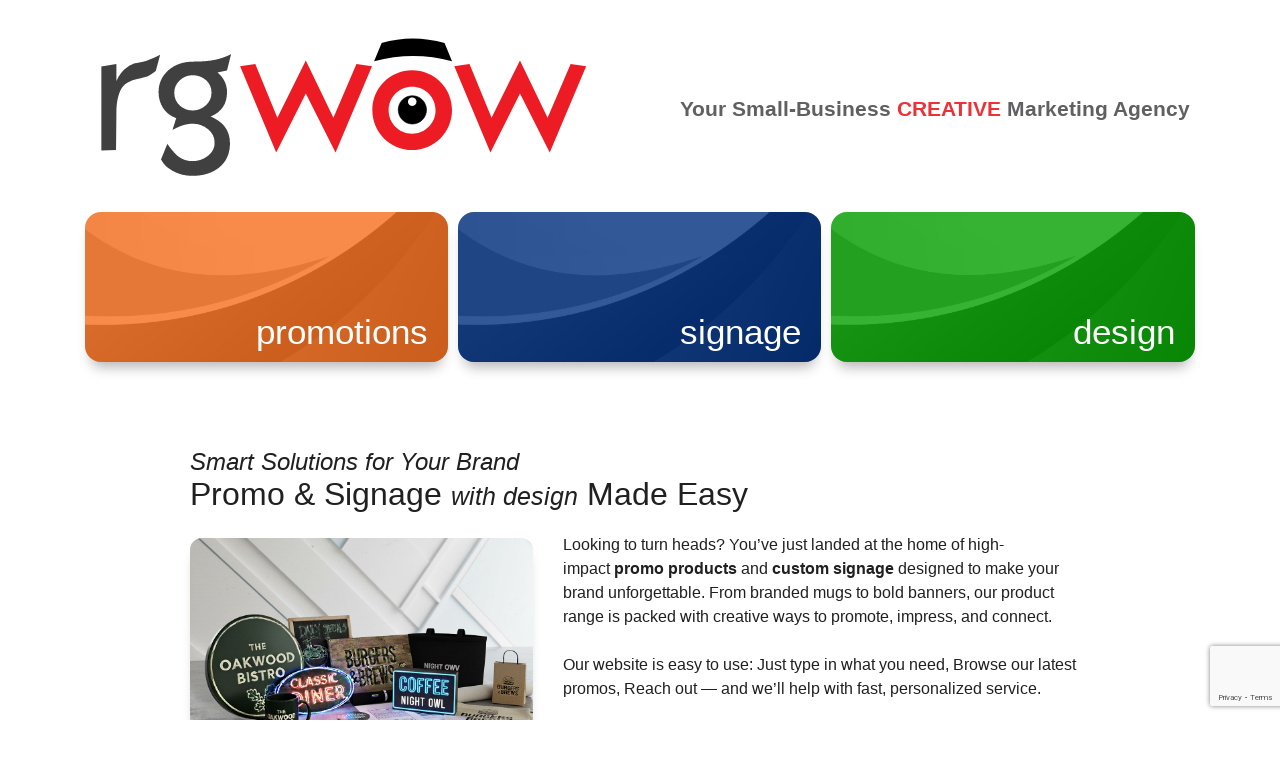

--- FILE ---
content_type: text/html; charset=UTF-8
request_url: https://rgwow.com/
body_size: 34828
content:
<!DOCTYPE html>
<html lang="en" class="no-js">
        <head>
        <meta charset="UTF-8" />
        <meta http-equiv="X-UA-Compatible" content="IE=edge,chrome=1">
        <meta name="viewport" content ="width=device-width,user-scalable=yes" />
        <title>RGWOW - Your Small-Business CREATIVE Marketing Agency</title>
        <script type="text/javascript" src="https://code.jquery.com/jquery-1.11.0.js"></script>
        <link rel="preconnect" href="https://fonts.googleapis.com">
<link rel="preconnect" href="https://fonts.gstatic.com" crossorigin>
<link href="https://fonts.googleapis.com/css2?family=Orbitron:wght@400;Montserrat:wght@400;700&family=Raleway:wght@400;600&display=swap" rel="stylesheet"> 
			 
		<!-- All in One SEO 4.9.3 - aioseo.com -->
	<meta name="description" content="Your Small-Business CREATIVE Marketing Agency" />
	<meta name="robots" content="max-image-preview:large" />
	<link rel="canonical" href="https://rgwow.com/" />
	<meta name="generator" content="All in One SEO (AIOSEO) 4.9.3" />
		<meta property="og:locale" content="en_US" />
		<meta property="og:site_name" content="RGWOW - Your Small-Business CREATIVE Marketing Agency" />
		<meta property="og:type" content="website" />
		<meta property="og:title" content="RGWOW - Your Small-Business CREATIVE Marketing Agency" />
		<meta property="og:description" content="Your Small-Business CREATIVE Marketing Agency" />
		<meta property="og:url" content="https://rgwow.com/" />
		<meta name="twitter:card" content="summary" />
		<meta name="twitter:title" content="RGWOW - Your Small-Business CREATIVE Marketing Agency" />
		<meta name="twitter:description" content="Your Small-Business CREATIVE Marketing Agency" />
		<script type="application/ld+json" class="aioseo-schema">
			{"@context":"https:\/\/schema.org","@graph":[{"@type":"BreadcrumbList","@id":"https:\/\/rgwow.com\/#breadcrumblist","itemListElement":[{"@type":"ListItem","@id":"https:\/\/rgwow.com#listItem","position":1,"name":"Home"}]},{"@type":"CollectionPage","@id":"https:\/\/rgwow.com\/#collectionpage","url":"https:\/\/rgwow.com\/","name":"RGWOW - Your Small-Business CREATIVE Marketing Agency","description":"Your Small-Business CREATIVE Marketing Agency","inLanguage":"en-US","isPartOf":{"@id":"https:\/\/rgwow.com\/#website"},"breadcrumb":{"@id":"https:\/\/rgwow.com\/#breadcrumblist"},"about":{"@id":"https:\/\/rgwow.com\/#organization"}},{"@type":"Organization","@id":"https:\/\/rgwow.com\/#organization","name":"RGWOW","description":"Your Small-Business CREATIVE Marketing Agency","url":"https:\/\/rgwow.com\/","telephone":"+19725992131","logo":{"@type":"ImageObject","url":"https:\/\/rgwow.com\/wp-content\/uploads\/2025\/11\/rgwow-logo-2025-1.jpg","@id":"https:\/\/rgwow.com\/#organizationLogo","width":395,"height":121},"image":{"@id":"https:\/\/rgwow.com\/#organizationLogo"},"sameAs":["https:\/\/www.facebook.com\/rgwow","https:\/\/www.instagram.com\/rgwowmarketing\/"]},{"@type":"WebSite","@id":"https:\/\/rgwow.com\/#website","url":"https:\/\/rgwow.com\/","name":"RGWOW","description":"Your Small-Business CREATIVE Marketing Agency","inLanguage":"en-US","publisher":{"@id":"https:\/\/rgwow.com\/#organization"}}]}
		</script>
		<!-- All in One SEO -->

<style id='wp-img-auto-sizes-contain-inline-css' type='text/css'>
img:is([sizes=auto i],[sizes^="auto," i]){contain-intrinsic-size:3000px 1500px}
/*# sourceURL=wp-img-auto-sizes-contain-inline-css */
</style>
<style id='wp-emoji-styles-inline-css' type='text/css'>

	img.wp-smiley, img.emoji {
		display: inline !important;
		border: none !important;
		box-shadow: none !important;
		height: 1em !important;
		width: 1em !important;
		margin: 0 0.07em !important;
		vertical-align: -0.1em !important;
		background: none !important;
		padding: 0 !important;
	}
/*# sourceURL=wp-emoji-styles-inline-css */
</style>
<link rel='stylesheet' id='contact-form-7-css' href='https://rgwow.com/wp-content/plugins/contact-form-7/includes/css/styles.css?ver=6.1.4' type='text/css' media='all' />
<script type="text/javascript" src="https://rgwow.com/wp-includes/js/jquery/jquery.min.js?ver=3.7.1" id="jquery-core-js"></script>
<script type="text/javascript" src="https://rgwow.com/wp-includes/js/jquery/jquery-migrate.min.js?ver=3.4.1" id="jquery-migrate-js"></script>
<link rel="https://api.w.org/" href="https://rgwow.com/wp-json/" /><link rel="EditURI" type="application/rsd+xml" title="RSD" href="https://rgwow.com/xmlrpc.php?rsd" />
<meta name="generator" content="WordPress 6.9" />
<noscript><style>.lazyload[data-src]{display:none !important;}</style></noscript><style>.lazyload{background-image:none !important;}.lazyload:before{background-image:none !important;}</style><link rel="icon" href="https://rgwow.com/wp-content/uploads/2025/11/cropped-rgwow-eye-32x32.png" sizes="32x32" />
<link rel="icon" href="https://rgwow.com/wp-content/uploads/2025/11/cropped-rgwow-eye-192x192.png" sizes="192x192" />
<link rel="apple-touch-icon" href="https://rgwow.com/wp-content/uploads/2025/11/cropped-rgwow-eye-180x180.png" />
<meta name="msapplication-TileImage" content="https://rgwow.com/wp-content/uploads/2025/11/cropped-rgwow-eye-270x270.png" />
<style type="text/css">
* {
	margin: 0;
	padding: 0;
}
body {
}
a:link {
	color: inherit;
	text-decoration: none;
}
a:hover {
	color: inherit;
	text-decoration: none;
}
a:visited {
	color: inherit;
	text-decoration: none;
}
a:active {
	color: inherit;
	text-decoration: none;
}
p {
	margin-top: 20px;
	margin-bottom: 0px;
}

hr {
	border: 0;
	border-bottom: 1px solid #ccc;
	background: #999;
}
nav {
}
.navcont {
}
nav li {
	float: left;
	color: #cedffa;
	margin-left: 10px;
	list-style: none;
	font-family:Montserrat, sans-serif;
	font-size: 14pt;
	font-weight:600;
	color: #d70118;
	padding: 5px 10px;
	transition: all 0.2s;
}
nav .bull {
	font-size: 32pt;
}
nav .high{
	color: #ffffff;
	background-color: #d70118;
	cursor:pointer;
}
nav li:hover {
	color: #ffffff;
	background-color: #d70118;
	cursor:pointer;
}



.isi {
	font-family: Montserrat, sans-serif;
	font-size: 12pt;
	line-height: 18pt;
	color: #202020;
	-webkit-font-smoothing: antialiased;
}
.isibawah {
font-family:Montserrat, sans-serif;
	font-size: 14pt;
	line-height: 18pt;
	color: #ffffff;
	-webkit-font-smoothing: antialiased;
	text-align:justify;
}
.alamat {
	position:relative;
	font-family:Montserrat, sans-serif;
	font-size: 11pt;
	font-weight:600;
	color: #d70118;
	
}
.alamat div{
	margin-top:10px;
	display:inline-block;
}
.iconnya{
	 vertical-align:top;
}
.judul{
	font-family: Orbitron, sans-serif;
	font-size: 16pt;
	line-height: 39px;
	color: #606062;
	font-weight: 700;
}
	.menubox{
		border-radius: 16px;
		position: relative;
		height: 150px;
	
	}
	.menuboxtext{
		font-family: Orbitron, sans-serif;
	font-size: 26pt;
	line-height: 39px;
	color: #ffffff;
		position: absolute;
		bottom:10px;
		right:10px;
		
	}
  
	.menubox {		border-radius: 16px;
		position: relative;
		height: 150px;
		box-shadow: 0 11px 13px -6px #b5b5b5 !important;
		overflow:hidden; 
}
	
.menuboximage1{
		background-image: url(https://rgwow.com/wp-content/themes/newrg/images/curve.jpg);
		background-size:     cover;                     
    	background-repeat:   no-repeat;
		background-position-y: bottom;
		filter: grayscale(100);
		opacity: 0.2;
		height:150px;
		transition: all 0.2s;
}
	.menuboximage2{
		background-image: url(https://rgwow.com/wp-content/themes/newrg/images/curve.jpg);
		background-size:     cover;                     
    	background-repeat:   no-repeat;
		background-position-y: bottom;
		filter: grayscale(100);
		opacity: 0.2;
		height:150px;
		transition: all 0.2s;
}
	.menuboximage3{
		background-image: url(https://rgwow.com/wp-content/themes/newrg/images/curve.jpg);
		background-size:cover;                     
    	background-repeat:no-repeat;
		background-position-y: bottom;
		filter: grayscale(100);
		opacity: 0.2;
		height:150px;
		transition: all 0.2s;
}
	.menubox a:hover > .menuboximage1, .menubox a:hover > .menuboximage2, .menubox a:hover > .menuboximage3 {

	}
.menuboxtext {		font-family: Orbitron, sans-serif;
		font-size: 26pt;
		line-height: 39px;
		color: #ffffff;
		position: absolute;
		bottom:10px;
		right:20px;
		transition: all 0.2s;
}
	.menubox a:hover > .menuboxtext {
		right:50px;
		
	}
	.tophead{
/*	background-image: url(images/bg3.jpg);
	background-size:     cover;                     
    background-repeat:   no-repeat; */

	}
	
	body{
			background-image: url(https://rgwow.com/wp-content/themes/newrg/images/aa4.jpg);
	background-size: 100% auto;                    
    background-repeat:   no-repeat;
		background-position: center bottom;
	}
input {
    font-family: Montserrat, sans-serif !important;
    color: #666666;
    font-size: 12pt;
    padding: 5px 10px;
    border: 0;
}
input[type=submit] {
	background-color: #D41B1E;
	color: #FFFFFF;
	padding: 10px 15px;
	font-family: Montserrat, sans-serif;
	font-size: 12pt;
	color: #ffffff;
	font-weight: 600;
	background-color: #ff0000;
	margin: 10px;
	cursor: pointer;
	border-radius: 22px;
	border:0;
	transition: all 0.2s;
}
	input[type=submit]:hover {
-webkit-box-shadow:0px 0px 12px 0px rgba(242,44,44,0.9);
-moz-box-shadow: 0px 0px 12px 0px rgba(242,44,44,0.9);
box-shadow: 0px 0px 12px 0px rgba(242,44,44,0.9);
}
	
	.cnt {
	padding: 10px 15px;
	font-family: Montserrat, sans-serif;
	font-size: 12pt;
	color: #3A3A3A;
	border: 1px solid #787878;
	width: 400px;
	margin: 10px;border-radius: 22px;
}
.cntarea {
	padding: 10px 15px;
	font-family: Montserrat, sans-serif;
	font-size: 12pt;
	color: #3A3A3A;
	border: 1px solid #787878;
	width: 400px;
	margin: 10px;border-radius: 22px;
}
.cntdwn {
	padding: 10px 15px;
	font-family: Montserrat, sans-serif;
	font-size: 12pt;
	color: #3A3A3A;
	border: 1px solid #787878;
	margin: 10px;
}
.kirim {
	padding: 10px 15px;
	font-family: Montserrat, sans-serif;
	font-size: 12pt;
	color: #ffffff;
	font-weight: 600;
	background-color: #ff0000;
	margin: 10px;
	cursor: pointer;
	border-radius: 22px;
	border:0;
	transition: all 0.2s;
}
.kirim:hover {
-webkit-box-shadow:0px 0px 19px 0px rgba(242,44,44,0.9);
-moz-box-shadow: 0px 0px 19px 0px rgba(242,44,44,0.9);
box-shadow: 0px 0px 19px 0px rgba(242,44,44,0.9);
}
	
	.isi ul, .isi ol{		
		margin-left:30px;
		margin-top:10px;
		margin-bottom: 10px;
	}
	.showhideshortcode-content a{
	    border: 1px solid;
    padding: 5px 20px;
    width: 100%;
    display: block;
		
	}
	.showhideshortcode-content > div{
		transition: opacity 0.5s ease, transform 0.5s ease;
      transition-behavior: allow-discrete;
		
	}
	.ea-body a{
		text-decoration: underline;	
		
	}
	.ea-body a:hover{
		text-decoration:none;
		
	}
	img.alignleft {
	float: left;
	margin-right: 30px;
	margin-bottom: 5px;
	margin-top: 5px;
}
img.alignright {
	float: right;
	margin-left: 30px;
	margin-bottom: 5px;
	margin-top: 5px;
}
img.aligncenter {
	display: block;
	margin-left: auto;
	margin-right: auto;
}
	h1,h2,h3,h4,h5{
		margin-top:20px;
		margin-bottom:20px;
		font-weight: normal;
	}
	.isi blockquote{
	    display: block;
    /* border: 1px #868686 solid; */
    padding: 10px 20px;
    border-top: 1px solid grey;
    border-bottom: 1px solid grey;
    box-shadow: 0 13px 17px -12px #b5b5b5 !important
	}
	blockquote p{
		margin-top:0;
	}
	blockquote ~ p {
	    width: 800px;
    	transform: translateX(-50%);
    	margin-left: 50%;	
	}
	hr{
	margin:20px 0;
	 border: none;
 	 height: 1px;
	  /* Set the hr color */
	  color: grey;  /* old IE */
	  background-color: grey;  /* Modern Browsers */
	}
	h1{
		font-size: 40pt;
	}
	.ea-card table{
		width:100%
		
	}
		.ea-card table tr:nth-child(even) {
        background-color: #f7f7f7;
}
	.ea-card table thead tr {
        background-color: #C4C4C4  ;
}
.ea-card td {
    padding: 5px 16px;
    border: 2px solid #ffffff;
}

	.ea-body{
		width: 980px;
		background-color: #F8F8F8;
		margin-left: 50%;
		transform: translateX(-50%);
		margin-bottom: 40px;
		margin-top: 20px;
		border-left: 1px solid grey;
    border-right: 1px solid grey;
    padding: 0px 50px !important;
	}
	.ea-card table tr td:first-child {
        width:40%;
}
	.ea-header a{
		line-height:20px !important;
		font-size: 18px !important;
	}
	.toggle-trigger{		
	cursor: pointer;
		transition: all 0.2s;
		background-color: #ffffff;
		margin-top: -1px;
	}
		.toggle-trigger:hover{		
background-color: #F4F4F4;
	}
	.toggle-content {
    display: none;
    padding: 10px;
    margin-top: 10px;
}
	.ea-card{
		background-color: #ffffff !important;
		border:0 !important;
		margin-bottom:5px !important;
	}
	.ea-header{
		background-color:#DFDFDF;
	}
	.ea-header:hover, .ea-body .ea-header:hover{
		background-color: #E7E7E7;
	}
	.ea-body .ea-header{
		background-color: #ffffff;
		border-bottom:1px solid #979797 ;
	}
.eap-icon-ea-expand-minus:before , .eap-icon-ea-expand-plus:before{
    font-size:10px;;
}
	.wpcf7-spinner{
		display:block;	
		
	}
</style>
<script>
$(document).ready(function() {
  $('.toggle-trigger').on('click', function() {
    var $thisTrigger = $(this);
    var $thisContent = $thisTrigger.next('.toggle-content');

    // Hide all other content sections
    $('.toggle-content').not($thisContent).slideUp();

    // Toggle the clicked content section
    $thisContent.slideToggle();
  });
});
</script>   
<script>
$(document).ready(function() {
var accordionItems = document.querySelectorAll('.ea-header');
accordionItems.forEach(item => {
  item.addEventListener('click', (e) => {
    setTimeout(function() {
		
		item.scrollIntoView({ behavior: 'smooth' });
    // 	let top = e.target.offsetTop; //
	//	const verticalScroll = this.scrollTop; 
    //	window.scroll({ 
    //   top: top - 200, // Adjust this value for desired spacing
    //    behavior: 'smooth' 
      });
    }, 200); // Adjust this value to match your accordion's animation duration
  });
});
</script>
<style>
	#mobdis {display: none}
@media only screen and (min-width : 150px) and (max-width : 1000px) {

	.gbr90 {
		width: 95%;
		max-width: 500px;
		height: auto;
		margin: auto;
		display: flex;
	}
	img{margin: auto;
		display: flex;}
	.judul{text-align: center}
	.tddown {
		width: 100%;
		height: auto;
	}
	.tddown td {
		display: block;
		width: 100%;
		margin: 0;
		padding: 0;
	}
	.isi img:not(.emoji), .imgpenuh, .wp-caption {
		width: 100% !important;
		height: auto !important;
	}
	.isi {
		text-align: left;
		margin: 20px;
	}
	.isibawah {
		text-align: center;
	}
	#tdinvis {
		display: none;
	}
	#mobdis {
		display: block
	}
	.navcont {
		display: none;
	}
	.cnt {
		width: 80%;
		padding: 10px 15px;
		margin-right: 0;
	}
	.cntmed, .cntsml, .cntarea {
		width: 80%;
		margin-left: 10px;
	}
	nav li a {
		margin-right: 0;
	}
	#akhir{background-color: #092D6C; }
	#akhir .isi{text-align: center !important}
	blockquote ~ p{width: 100%}
	.ea-body {width:100%; padding:5px !important; border-left: 0; border-right:0;}
	.ea-body td{text-align: left}
	.ea-card table tr td:first-child { width: 100%;}	
	h1 {
    line-height: 40pt;}
	#menubaru td{height:90px}
	
}
	
	
	
	@media only screen and (min-width : 150px) and (max-width : 400px) {
		.ea-body { max-width:300px}
		body{background-position: center calc(100% - 290px)}
	}
	@media only screen and (min-width : 400px) and (max-width : 700px) {
		.ea-body {max-width:700px}
		body{background-position: center calc(100% - 250px)}
	}	
	@media only screen and (min-width : 700px) and (max-width : 1000px) {
		.ea-body { max-width:900px}
		body{background-position: center calc(100% - 250px)}
	}
			</style>
   
   
</head>
 <body topmargin="0" leftmargin="0" bgcolor="#fff">
        <table width="100%" border="0" cellpadding="0" cellspacing="0">
          <tbody>
            <tr>
              <td align="center" valign="middle"><table width="100%" border="0" cellspacing="0" cellpadding="0">
                <tbody>
                  <tr>
                    <td align="center"><div class="tophead">
                      <table width="1100" border="0" cellspacing="0" cellpadding="0" class="tddown">
                        <tbody>
                          <tr>
                            <td><br>
                              <br></td>
                          </tr>
                          <tr>
                            <td><table width="100%" border="0" cellspacing="0" cellpadding="0">
                              <tbody>
                                <tr>
                                  <td width="47%"><a href="/"><img src="[data-uri]" width="507" height="144" alt="" class="gbr90 lazyload" data-src="https://rgwow.com/wp-content/themes/newrg/images/rgwow2025.svg" decoding="async" data-eio-rwidth="507" data-eio-rheight="144" /><noscript><img src="https://rgwow.com/wp-content/themes/newrg/images/rgwow2025.svg" width="507" height="144" alt="" class="gbr90" data-eio="l" /></noscript></a><br></td>
                                  <td width="53%" align="right"><div class="judul">Your Small-Business <span style="color: #EC3237">CREATIVE</span> Marketing Agency</div></td>
                                </tr>
                              </tbody>
                            </table></td>
                          </tr>
                        </tbody>
                      </table>
                      <br>
                      <table width="1130" border="0" cellspacing="10" cellpadding="0"  class="tddown" id="menubaru">
                        <tbody>
                          <tr>
                            <td width="33%" bgcolor="#F76E1D" class="menubox">
                            <a href="/promotions"><div class="menuboximage1"></div>
                            <div class="menuboxtext">promotions</div></a>
                            
                            </td>
                            <td width="33%" bgcolor="#002F7F" class="menubox">
                            <a href="/signage"><div class="menuboximage2"></div>
                            <div class="menuboxtext">signage</div></a>
                            </td>
                            <td width="33%" bgcolor="#06A000" class="menubox">
                             <a href="/design"><div class="menuboximage3"></div>
                            <div class="menuboxtext">design</div></a>
                            </td>
                          </tr>
                        </tbody>
                      </table>
                      <br>
                      <br>
                      <br>
                      <table width="1100" border="0" cellspacing="0" cellpadding="0" class="tddown">
                        <tbody>
                          <tr>
                            <td align="center"><table width="900" border="0" cellspacing="0" cellpadding="0" class="tddown">
                              <tbody>
                                <tr>
                                  <td width="467" align="left"><div class="isi">
                                    <h2 style="line-height: 24pt"><em>Smart Solutions for Your Brand</em><br>
                                    <span style="font-size: 24pt">Promo &amp; Signage <em style="font-size: 19pt">with design</em> Made Easy</span></h2>
                                    <p><img src="[data-uri]" width="343" height="261" alt="" style="box-shadow: 0 11px 13px -6px #b5b5b5 !important;border-radius: 12px" class="alignleft lazyload" data-src="https://rgwow.com/wp-content/themes/newrg/images/bg2.jpg" decoding="async" data-eio-rwidth="1024" data-eio-rheight="784" /><noscript><img src="https://rgwow.com/wp-content/themes/newrg/images/bg2.jpg" width="343" height="261" alt="" style="box-shadow: 0 11px 13px -6px #b5b5b5 !important;border-radius: 12px" class="alignleft" data-eio="l" /></noscript><div style="clear: both" id="mobdis"><br>
</div>Looking to turn heads? You&rsquo;ve just landed at the home of high-impact <strong>promo products</strong> and <strong>custom signage</strong> designed to make your brand unforgettable. From branded mugs to bold banners, our product range is packed with creative ways to promote, impress, and connect.<br>
                                      <br>
                                      Our website is easy to use: 
                                      Just type in what you need,
                                      Browse our latest promos, 
                                    Reach out — and we&rsquo;ll help with fast, personalized service.<u></u><u></u><u></u> <u></u></p>
                                    <p>Let&rsquo;s create something amazing together ::<strong> <em>start exploring now!</em></strong><br>
                                      <br>
                                      <br>
                                    </p>
                                  </div></td>
                                </tr>
                              </tbody>
                            </table>
                              <br>
                              <div class="isi"><h2>Search 
                                our promotions site  below for your merchandise need</h2></div>
                              <form method="get" action="https://www.rgwowpromotions.com/:quicksearch.htm?quicksearchbox=">
                                <input name="quicksearchbox" type="text" placeholder="Search...(ex: mug, pen, shirt, bags, etc)" size="60" class="cnt">
                                <br>
                                <button type="submit" class="kirim">Search</button>
                              </form>
                              </td>
                          </tr>
                 
                        </tbody>
                      </table>

                    </div></td>
                  </tr>
                </tbody>
              </table>
    </td>
            </tr>
          </tbody>
        </table>
<script type="speculationrules">
{"prefetch":[{"source":"document","where":{"and":[{"href_matches":"/*"},{"not":{"href_matches":["/wp-*.php","/wp-admin/*","/wp-content/uploads/*","/wp-content/*","/wp-content/plugins/*","/wp-content/themes/newrg/*","/*\\?(.+)"]}},{"not":{"selector_matches":"a[rel~=\"nofollow\"]"}},{"not":{"selector_matches":".no-prefetch, .no-prefetch a"}}]},"eagerness":"conservative"}]}
</script>
<script type="text/javascript" id="eio-lazy-load-js-before">
/* <![CDATA[ */
var eio_lazy_vars = {"exactdn_domain":"","skip_autoscale":0,"bg_min_dpr":1.100000000000000088817841970012523233890533447265625,"threshold":0,"use_dpr":1};
//# sourceURL=eio-lazy-load-js-before
/* ]]> */
</script>
<script type="text/javascript" src="https://rgwow.com/wp-content/plugins/ewww-image-optimizer/includes/lazysizes.min.js?ver=831" id="eio-lazy-load-js" async="async" data-wp-strategy="async"></script>
<script type="text/javascript" src="https://rgwow.com/wp-includes/js/dist/hooks.min.js?ver=dd5603f07f9220ed27f1" id="wp-hooks-js"></script>
<script type="text/javascript" src="https://rgwow.com/wp-includes/js/dist/i18n.min.js?ver=c26c3dc7bed366793375" id="wp-i18n-js"></script>
<script type="text/javascript" id="wp-i18n-js-after">
/* <![CDATA[ */
wp.i18n.setLocaleData( { 'text direction\u0004ltr': [ 'ltr' ] } );
//# sourceURL=wp-i18n-js-after
/* ]]> */
</script>
<script type="text/javascript" src="https://rgwow.com/wp-content/plugins/contact-form-7/includes/swv/js/index.js?ver=6.1.4" id="swv-js"></script>
<script type="text/javascript" id="contact-form-7-js-before">
/* <![CDATA[ */
var wpcf7 = {
    "api": {
        "root": "https:\/\/rgwow.com\/wp-json\/",
        "namespace": "contact-form-7\/v1"
    }
};
//# sourceURL=contact-form-7-js-before
/* ]]> */
</script>
<script type="text/javascript" src="https://rgwow.com/wp-content/plugins/contact-form-7/includes/js/index.js?ver=6.1.4" id="contact-form-7-js"></script>
<script type="text/javascript" id="wpfront-scroll-top-js-extra">
/* <![CDATA[ */
var wpfront_scroll_top_data = {"data":{"css":"#wpfront-scroll-top-container{position:fixed;cursor:pointer;z-index:9999;border:none;outline:none;background-color:rgba(0,0,0,0);box-shadow:none;outline-style:none;text-decoration:none;opacity:0;display:none;align-items:center;justify-content:center;margin:0;padding:0}#wpfront-scroll-top-container.show{display:flex;opacity:1}#wpfront-scroll-top-container .sr-only{position:absolute;width:1px;height:1px;padding:0;margin:-1px;overflow:hidden;clip:rect(0,0,0,0);white-space:nowrap;border:0}#wpfront-scroll-top-container .text-holder{padding:3px 10px;-webkit-border-radius:3px;border-radius:3px;-webkit-box-shadow:4px 4px 5px 0px rgba(50,50,50,.5);-moz-box-shadow:4px 4px 5px 0px rgba(50,50,50,.5);box-shadow:4px 4px 5px 0px rgba(50,50,50,.5)}#wpfront-scroll-top-container{left:20px;bottom:20px;}#wpfront-scroll-top-container img{width:auto;height:auto;}#wpfront-scroll-top-container .text-holder{color:#FFFFFF;background-color:#000000;width:auto;height:auto;;}#wpfront-scroll-top-container .text-holder:hover{background-color:#000000;}#wpfront-scroll-top-container i{color:#000000;}","html":"\u003Cbutton id=\"wpfront-scroll-top-container\" aria-label=\"\" title=\"\" \u003E\u003Cimg src=\"https://rgwow.com/wp-content/plugins/wpfront-scroll-top/includes/assets/icons/1.png\" alt=\"\" title=\"\"\u003E\u003C/button\u003E","data":{"hide_iframe":false,"button_fade_duration":0,"auto_hide":false,"auto_hide_after":2,"scroll_offset":100,"button_opacity":0.8000000000000000444089209850062616169452667236328125,"button_action":"top","button_action_element_selector":"","button_action_container_selector":"html, body","button_action_element_offset":0,"scroll_duration":400}}};
//# sourceURL=wpfront-scroll-top-js-extra
/* ]]> */
</script>
<script type="text/javascript" src="https://rgwow.com/wp-content/plugins/wpfront-scroll-top/includes/assets/wpfront-scroll-top.min.js?ver=3.0.1.09211" id="wpfront-scroll-top-js"></script>
<script type="text/javascript" src="https://www.google.com/recaptcha/api.js?render=6LcNSQQsAAAAAI8b9oOo_RcA-g9laGimWF-iHXxz&amp;ver=3.0" id="google-recaptcha-js"></script>
<script type="text/javascript" src="https://rgwow.com/wp-includes/js/dist/vendor/wp-polyfill.min.js?ver=3.15.0" id="wp-polyfill-js"></script>
<script type="text/javascript" id="wpcf7-recaptcha-js-before">
/* <![CDATA[ */
var wpcf7_recaptcha = {
    "sitekey": "6LcNSQQsAAAAAI8b9oOo_RcA-g9laGimWF-iHXxz",
    "actions": {
        "homepage": "homepage",
        "contactform": "contactform"
    }
};
//# sourceURL=wpcf7-recaptcha-js-before
/* ]]> */
</script>
<script type="text/javascript" src="https://rgwow.com/wp-content/plugins/contact-form-7/modules/recaptcha/index.js?ver=6.1.4" id="wpcf7-recaptcha-js"></script>
<script id="wp-emoji-settings" type="application/json">
{"baseUrl":"https://s.w.org/images/core/emoji/17.0.2/72x72/","ext":".png","svgUrl":"https://s.w.org/images/core/emoji/17.0.2/svg/","svgExt":".svg","source":{"concatemoji":"https://rgwow.com/wp-includes/js/wp-emoji-release.min.js?ver=6.9"}}
</script>
<script type="module">
/* <![CDATA[ */
/*! This file is auto-generated */
const a=JSON.parse(document.getElementById("wp-emoji-settings").textContent),o=(window._wpemojiSettings=a,"wpEmojiSettingsSupports"),s=["flag","emoji"];function i(e){try{var t={supportTests:e,timestamp:(new Date).valueOf()};sessionStorage.setItem(o,JSON.stringify(t))}catch(e){}}function c(e,t,n){e.clearRect(0,0,e.canvas.width,e.canvas.height),e.fillText(t,0,0);t=new Uint32Array(e.getImageData(0,0,e.canvas.width,e.canvas.height).data);e.clearRect(0,0,e.canvas.width,e.canvas.height),e.fillText(n,0,0);const a=new Uint32Array(e.getImageData(0,0,e.canvas.width,e.canvas.height).data);return t.every((e,t)=>e===a[t])}function p(e,t){e.clearRect(0,0,e.canvas.width,e.canvas.height),e.fillText(t,0,0);var n=e.getImageData(16,16,1,1);for(let e=0;e<n.data.length;e++)if(0!==n.data[e])return!1;return!0}function u(e,t,n,a){switch(t){case"flag":return n(e,"\ud83c\udff3\ufe0f\u200d\u26a7\ufe0f","\ud83c\udff3\ufe0f\u200b\u26a7\ufe0f")?!1:!n(e,"\ud83c\udde8\ud83c\uddf6","\ud83c\udde8\u200b\ud83c\uddf6")&&!n(e,"\ud83c\udff4\udb40\udc67\udb40\udc62\udb40\udc65\udb40\udc6e\udb40\udc67\udb40\udc7f","\ud83c\udff4\u200b\udb40\udc67\u200b\udb40\udc62\u200b\udb40\udc65\u200b\udb40\udc6e\u200b\udb40\udc67\u200b\udb40\udc7f");case"emoji":return!a(e,"\ud83e\u1fac8")}return!1}function f(e,t,n,a){let r;const o=(r="undefined"!=typeof WorkerGlobalScope&&self instanceof WorkerGlobalScope?new OffscreenCanvas(300,150):document.createElement("canvas")).getContext("2d",{willReadFrequently:!0}),s=(o.textBaseline="top",o.font="600 32px Arial",{});return e.forEach(e=>{s[e]=t(o,e,n,a)}),s}function r(e){var t=document.createElement("script");t.src=e,t.defer=!0,document.head.appendChild(t)}a.supports={everything:!0,everythingExceptFlag:!0},new Promise(t=>{let n=function(){try{var e=JSON.parse(sessionStorage.getItem(o));if("object"==typeof e&&"number"==typeof e.timestamp&&(new Date).valueOf()<e.timestamp+604800&&"object"==typeof e.supportTests)return e.supportTests}catch(e){}return null}();if(!n){if("undefined"!=typeof Worker&&"undefined"!=typeof OffscreenCanvas&&"undefined"!=typeof URL&&URL.createObjectURL&&"undefined"!=typeof Blob)try{var e="postMessage("+f.toString()+"("+[JSON.stringify(s),u.toString(),c.toString(),p.toString()].join(",")+"));",a=new Blob([e],{type:"text/javascript"});const r=new Worker(URL.createObjectURL(a),{name:"wpTestEmojiSupports"});return void(r.onmessage=e=>{i(n=e.data),r.terminate(),t(n)})}catch(e){}i(n=f(s,u,c,p))}t(n)}).then(e=>{for(const n in e)a.supports[n]=e[n],a.supports.everything=a.supports.everything&&a.supports[n],"flag"!==n&&(a.supports.everythingExceptFlag=a.supports.everythingExceptFlag&&a.supports[n]);var t;a.supports.everythingExceptFlag=a.supports.everythingExceptFlag&&!a.supports.flag,a.supports.everything||((t=a.source||{}).concatemoji?r(t.concatemoji):t.wpemoji&&t.twemoji&&(r(t.twemoji),r(t.wpemoji)))});
//# sourceURL=https://rgwow.com/wp-includes/js/wp-emoji-loader.min.js
/* ]]> */
</script>
<table width="100%" border="0" cellspacing="0" cellpadding="0">
  <tbody>
    <tr>
      <td align="center"><hr>
        <br>
        <table width="1100" border="0" cellspacing="0" cellpadding="0" class="tddown">
        <tbody>
          <tr>
            <td align="center"><div class="isi">
<div class="wpcf7 no-js" id="wpcf7-f219-o1" lang="en-US" dir="ltr" data-wpcf7-id="219">
<div class="screen-reader-response"><p role="status" aria-live="polite" aria-atomic="true"></p> <ul></ul></div>
<form action="/#wpcf7-f219-o1" method="post" class="wpcf7-form init" aria-label="Contact form" novalidate="novalidate" data-status="init">
<fieldset class="hidden-fields-container"><input type="hidden" name="_wpcf7" value="219" /><input type="hidden" name="_wpcf7_version" value="6.1.4" /><input type="hidden" name="_wpcf7_locale" value="en_US" /><input type="hidden" name="_wpcf7_unit_tag" value="wpcf7-f219-o1" /><input type="hidden" name="_wpcf7_container_post" value="0" /><input type="hidden" name="_wpcf7_posted_data_hash" value="" /><input type="hidden" name="_wpcf7_recaptcha_response" value="" />
</fieldset>

<div style="center">
	<p>or contact us through form below and tell us what you need, we will get back to you with our recommendation.
	</p>
</div>
<p><span class="wpcf7-form-control-wrap" data-name="fullname"><input size="40" maxlength="400" class="wpcf7-form-control wpcf7-text wpcf7-validates-as-required cnt" aria-required="true" aria-invalid="false" placeholder="Full Name" value="" type="text" name="fullname" /></span><br />
<span class="wpcf7-form-control-wrap" data-name="eml"><input size="40" maxlength="400" class="wpcf7-form-control wpcf7-email wpcf7-validates-as-required wpcf7-text wpcf7-validates-as-email cnt" aria-required="true" aria-invalid="false" placeholder="Email" value="" type="email" name="eml" /></span><br />
<span class="wpcf7-form-control-wrap" data-name="telp"><input size="40" maxlength="400" class="wpcf7-form-control wpcf7-text wpcf7-validates-as-required cnt" aria-required="true" aria-invalid="false" placeholder="Phone" value="" type="text" name="telp" /></span><br />
<span class="wpcf7-form-control-wrap" data-name="bsnam"><input size="40" maxlength="400" class="wpcf7-form-control wpcf7-text wpcf7-validates-as-required cnt" aria-required="true" aria-invalid="false" placeholder="Business Name" value="" type="text" name="bsnam" /></span><br />
<span class="wpcf7-form-control-wrap" data-name="message"><textarea cols="40" rows="10" maxlength="2000" class="wpcf7-form-control wpcf7-textarea cntarea" aria-invalid="false" placeholder="Your message..." name="message"></textarea></span><br />
<br />
<input class="wpcf7-form-control wpcf7-submit has-spinner" type="submit" value="Send" />
</p><div class="wpcf7-response-output" aria-hidden="true"></div>
</form>
</div>
</div></td>
          </tr>
          <tr>
            <td>&nbsp;</td>
          </tr>
        </tbody>
      </table>
        <br id="tdinvis">
      <br id="tdinvis">
      <br id="tdinvis">
      <br id="tdinvis"></td>
    </tr>
  </tbody>
</table><div id="tdinvis">
<p>&nbsp;</p>
<p>&nbsp;</p>
<p>&nbsp;</p>
<p>&nbsp;</p>
<p>&nbsp;</p></div>
<table width="100%" border="0" cellspacing="0" cellpadding="0"  class="tddown"  id="akhir">
  <tbody>
    <tr>
      <td align="center"><br>
        <br>
        <br>
        <table width="1100" border="0" cellspacing="0" cellpadding="0" class="tddown">
          <tbody>
          <tr>
            <td width="213"><a href="/"><img src="[data-uri]" alt="" width="200" height="auto" data-src="https://rgwow.com/wp-content/themes/newrg/images/rglogowhite.svg" decoding="async" class="lazyload" /><noscript><img src="https://rgwow.com/wp-content/themes/newrg/images/rglogowhite.svg" alt="" width="200" height="auto" data-eio="l" /></noscript></a></td>
            <td width="601"><div class="isi" style="color: #FFFFFF">Copyright RGWOW Your Small-Business CREATIVE Marketing Agency<br>
                <a href="mailto:wow@rgwow.com"><strong>Contact us</strong></a>  | Phone <a href="tel:972.599.2131"><strong>972.599.2131</strong></a> (WhatsApp, Text, Voice, Video)</div></td>
            <td width="286">&nbsp;</td>
          </tr>
        </tbody>
    </table>
        <br>
      <br></td>
    </tr>
  </tbody>
</table></body>
</html>

--- FILE ---
content_type: text/html; charset=utf-8
request_url: https://www.google.com/recaptcha/api2/anchor?ar=1&k=6LcNSQQsAAAAAI8b9oOo_RcA-g9laGimWF-iHXxz&co=aHR0cHM6Ly9yZ3dvdy5jb206NDQz&hl=en&v=PoyoqOPhxBO7pBk68S4YbpHZ&size=invisible&anchor-ms=20000&execute-ms=30000&cb=ates3oiamu5u
body_size: 48899
content:
<!DOCTYPE HTML><html dir="ltr" lang="en"><head><meta http-equiv="Content-Type" content="text/html; charset=UTF-8">
<meta http-equiv="X-UA-Compatible" content="IE=edge">
<title>reCAPTCHA</title>
<style type="text/css">
/* cyrillic-ext */
@font-face {
  font-family: 'Roboto';
  font-style: normal;
  font-weight: 400;
  font-stretch: 100%;
  src: url(//fonts.gstatic.com/s/roboto/v48/KFO7CnqEu92Fr1ME7kSn66aGLdTylUAMa3GUBHMdazTgWw.woff2) format('woff2');
  unicode-range: U+0460-052F, U+1C80-1C8A, U+20B4, U+2DE0-2DFF, U+A640-A69F, U+FE2E-FE2F;
}
/* cyrillic */
@font-face {
  font-family: 'Roboto';
  font-style: normal;
  font-weight: 400;
  font-stretch: 100%;
  src: url(//fonts.gstatic.com/s/roboto/v48/KFO7CnqEu92Fr1ME7kSn66aGLdTylUAMa3iUBHMdazTgWw.woff2) format('woff2');
  unicode-range: U+0301, U+0400-045F, U+0490-0491, U+04B0-04B1, U+2116;
}
/* greek-ext */
@font-face {
  font-family: 'Roboto';
  font-style: normal;
  font-weight: 400;
  font-stretch: 100%;
  src: url(//fonts.gstatic.com/s/roboto/v48/KFO7CnqEu92Fr1ME7kSn66aGLdTylUAMa3CUBHMdazTgWw.woff2) format('woff2');
  unicode-range: U+1F00-1FFF;
}
/* greek */
@font-face {
  font-family: 'Roboto';
  font-style: normal;
  font-weight: 400;
  font-stretch: 100%;
  src: url(//fonts.gstatic.com/s/roboto/v48/KFO7CnqEu92Fr1ME7kSn66aGLdTylUAMa3-UBHMdazTgWw.woff2) format('woff2');
  unicode-range: U+0370-0377, U+037A-037F, U+0384-038A, U+038C, U+038E-03A1, U+03A3-03FF;
}
/* math */
@font-face {
  font-family: 'Roboto';
  font-style: normal;
  font-weight: 400;
  font-stretch: 100%;
  src: url(//fonts.gstatic.com/s/roboto/v48/KFO7CnqEu92Fr1ME7kSn66aGLdTylUAMawCUBHMdazTgWw.woff2) format('woff2');
  unicode-range: U+0302-0303, U+0305, U+0307-0308, U+0310, U+0312, U+0315, U+031A, U+0326-0327, U+032C, U+032F-0330, U+0332-0333, U+0338, U+033A, U+0346, U+034D, U+0391-03A1, U+03A3-03A9, U+03B1-03C9, U+03D1, U+03D5-03D6, U+03F0-03F1, U+03F4-03F5, U+2016-2017, U+2034-2038, U+203C, U+2040, U+2043, U+2047, U+2050, U+2057, U+205F, U+2070-2071, U+2074-208E, U+2090-209C, U+20D0-20DC, U+20E1, U+20E5-20EF, U+2100-2112, U+2114-2115, U+2117-2121, U+2123-214F, U+2190, U+2192, U+2194-21AE, U+21B0-21E5, U+21F1-21F2, U+21F4-2211, U+2213-2214, U+2216-22FF, U+2308-230B, U+2310, U+2319, U+231C-2321, U+2336-237A, U+237C, U+2395, U+239B-23B7, U+23D0, U+23DC-23E1, U+2474-2475, U+25AF, U+25B3, U+25B7, U+25BD, U+25C1, U+25CA, U+25CC, U+25FB, U+266D-266F, U+27C0-27FF, U+2900-2AFF, U+2B0E-2B11, U+2B30-2B4C, U+2BFE, U+3030, U+FF5B, U+FF5D, U+1D400-1D7FF, U+1EE00-1EEFF;
}
/* symbols */
@font-face {
  font-family: 'Roboto';
  font-style: normal;
  font-weight: 400;
  font-stretch: 100%;
  src: url(//fonts.gstatic.com/s/roboto/v48/KFO7CnqEu92Fr1ME7kSn66aGLdTylUAMaxKUBHMdazTgWw.woff2) format('woff2');
  unicode-range: U+0001-000C, U+000E-001F, U+007F-009F, U+20DD-20E0, U+20E2-20E4, U+2150-218F, U+2190, U+2192, U+2194-2199, U+21AF, U+21E6-21F0, U+21F3, U+2218-2219, U+2299, U+22C4-22C6, U+2300-243F, U+2440-244A, U+2460-24FF, U+25A0-27BF, U+2800-28FF, U+2921-2922, U+2981, U+29BF, U+29EB, U+2B00-2BFF, U+4DC0-4DFF, U+FFF9-FFFB, U+10140-1018E, U+10190-1019C, U+101A0, U+101D0-101FD, U+102E0-102FB, U+10E60-10E7E, U+1D2C0-1D2D3, U+1D2E0-1D37F, U+1F000-1F0FF, U+1F100-1F1AD, U+1F1E6-1F1FF, U+1F30D-1F30F, U+1F315, U+1F31C, U+1F31E, U+1F320-1F32C, U+1F336, U+1F378, U+1F37D, U+1F382, U+1F393-1F39F, U+1F3A7-1F3A8, U+1F3AC-1F3AF, U+1F3C2, U+1F3C4-1F3C6, U+1F3CA-1F3CE, U+1F3D4-1F3E0, U+1F3ED, U+1F3F1-1F3F3, U+1F3F5-1F3F7, U+1F408, U+1F415, U+1F41F, U+1F426, U+1F43F, U+1F441-1F442, U+1F444, U+1F446-1F449, U+1F44C-1F44E, U+1F453, U+1F46A, U+1F47D, U+1F4A3, U+1F4B0, U+1F4B3, U+1F4B9, U+1F4BB, U+1F4BF, U+1F4C8-1F4CB, U+1F4D6, U+1F4DA, U+1F4DF, U+1F4E3-1F4E6, U+1F4EA-1F4ED, U+1F4F7, U+1F4F9-1F4FB, U+1F4FD-1F4FE, U+1F503, U+1F507-1F50B, U+1F50D, U+1F512-1F513, U+1F53E-1F54A, U+1F54F-1F5FA, U+1F610, U+1F650-1F67F, U+1F687, U+1F68D, U+1F691, U+1F694, U+1F698, U+1F6AD, U+1F6B2, U+1F6B9-1F6BA, U+1F6BC, U+1F6C6-1F6CF, U+1F6D3-1F6D7, U+1F6E0-1F6EA, U+1F6F0-1F6F3, U+1F6F7-1F6FC, U+1F700-1F7FF, U+1F800-1F80B, U+1F810-1F847, U+1F850-1F859, U+1F860-1F887, U+1F890-1F8AD, U+1F8B0-1F8BB, U+1F8C0-1F8C1, U+1F900-1F90B, U+1F93B, U+1F946, U+1F984, U+1F996, U+1F9E9, U+1FA00-1FA6F, U+1FA70-1FA7C, U+1FA80-1FA89, U+1FA8F-1FAC6, U+1FACE-1FADC, U+1FADF-1FAE9, U+1FAF0-1FAF8, U+1FB00-1FBFF;
}
/* vietnamese */
@font-face {
  font-family: 'Roboto';
  font-style: normal;
  font-weight: 400;
  font-stretch: 100%;
  src: url(//fonts.gstatic.com/s/roboto/v48/KFO7CnqEu92Fr1ME7kSn66aGLdTylUAMa3OUBHMdazTgWw.woff2) format('woff2');
  unicode-range: U+0102-0103, U+0110-0111, U+0128-0129, U+0168-0169, U+01A0-01A1, U+01AF-01B0, U+0300-0301, U+0303-0304, U+0308-0309, U+0323, U+0329, U+1EA0-1EF9, U+20AB;
}
/* latin-ext */
@font-face {
  font-family: 'Roboto';
  font-style: normal;
  font-weight: 400;
  font-stretch: 100%;
  src: url(//fonts.gstatic.com/s/roboto/v48/KFO7CnqEu92Fr1ME7kSn66aGLdTylUAMa3KUBHMdazTgWw.woff2) format('woff2');
  unicode-range: U+0100-02BA, U+02BD-02C5, U+02C7-02CC, U+02CE-02D7, U+02DD-02FF, U+0304, U+0308, U+0329, U+1D00-1DBF, U+1E00-1E9F, U+1EF2-1EFF, U+2020, U+20A0-20AB, U+20AD-20C0, U+2113, U+2C60-2C7F, U+A720-A7FF;
}
/* latin */
@font-face {
  font-family: 'Roboto';
  font-style: normal;
  font-weight: 400;
  font-stretch: 100%;
  src: url(//fonts.gstatic.com/s/roboto/v48/KFO7CnqEu92Fr1ME7kSn66aGLdTylUAMa3yUBHMdazQ.woff2) format('woff2');
  unicode-range: U+0000-00FF, U+0131, U+0152-0153, U+02BB-02BC, U+02C6, U+02DA, U+02DC, U+0304, U+0308, U+0329, U+2000-206F, U+20AC, U+2122, U+2191, U+2193, U+2212, U+2215, U+FEFF, U+FFFD;
}
/* cyrillic-ext */
@font-face {
  font-family: 'Roboto';
  font-style: normal;
  font-weight: 500;
  font-stretch: 100%;
  src: url(//fonts.gstatic.com/s/roboto/v48/KFO7CnqEu92Fr1ME7kSn66aGLdTylUAMa3GUBHMdazTgWw.woff2) format('woff2');
  unicode-range: U+0460-052F, U+1C80-1C8A, U+20B4, U+2DE0-2DFF, U+A640-A69F, U+FE2E-FE2F;
}
/* cyrillic */
@font-face {
  font-family: 'Roboto';
  font-style: normal;
  font-weight: 500;
  font-stretch: 100%;
  src: url(//fonts.gstatic.com/s/roboto/v48/KFO7CnqEu92Fr1ME7kSn66aGLdTylUAMa3iUBHMdazTgWw.woff2) format('woff2');
  unicode-range: U+0301, U+0400-045F, U+0490-0491, U+04B0-04B1, U+2116;
}
/* greek-ext */
@font-face {
  font-family: 'Roboto';
  font-style: normal;
  font-weight: 500;
  font-stretch: 100%;
  src: url(//fonts.gstatic.com/s/roboto/v48/KFO7CnqEu92Fr1ME7kSn66aGLdTylUAMa3CUBHMdazTgWw.woff2) format('woff2');
  unicode-range: U+1F00-1FFF;
}
/* greek */
@font-face {
  font-family: 'Roboto';
  font-style: normal;
  font-weight: 500;
  font-stretch: 100%;
  src: url(//fonts.gstatic.com/s/roboto/v48/KFO7CnqEu92Fr1ME7kSn66aGLdTylUAMa3-UBHMdazTgWw.woff2) format('woff2');
  unicode-range: U+0370-0377, U+037A-037F, U+0384-038A, U+038C, U+038E-03A1, U+03A3-03FF;
}
/* math */
@font-face {
  font-family: 'Roboto';
  font-style: normal;
  font-weight: 500;
  font-stretch: 100%;
  src: url(//fonts.gstatic.com/s/roboto/v48/KFO7CnqEu92Fr1ME7kSn66aGLdTylUAMawCUBHMdazTgWw.woff2) format('woff2');
  unicode-range: U+0302-0303, U+0305, U+0307-0308, U+0310, U+0312, U+0315, U+031A, U+0326-0327, U+032C, U+032F-0330, U+0332-0333, U+0338, U+033A, U+0346, U+034D, U+0391-03A1, U+03A3-03A9, U+03B1-03C9, U+03D1, U+03D5-03D6, U+03F0-03F1, U+03F4-03F5, U+2016-2017, U+2034-2038, U+203C, U+2040, U+2043, U+2047, U+2050, U+2057, U+205F, U+2070-2071, U+2074-208E, U+2090-209C, U+20D0-20DC, U+20E1, U+20E5-20EF, U+2100-2112, U+2114-2115, U+2117-2121, U+2123-214F, U+2190, U+2192, U+2194-21AE, U+21B0-21E5, U+21F1-21F2, U+21F4-2211, U+2213-2214, U+2216-22FF, U+2308-230B, U+2310, U+2319, U+231C-2321, U+2336-237A, U+237C, U+2395, U+239B-23B7, U+23D0, U+23DC-23E1, U+2474-2475, U+25AF, U+25B3, U+25B7, U+25BD, U+25C1, U+25CA, U+25CC, U+25FB, U+266D-266F, U+27C0-27FF, U+2900-2AFF, U+2B0E-2B11, U+2B30-2B4C, U+2BFE, U+3030, U+FF5B, U+FF5D, U+1D400-1D7FF, U+1EE00-1EEFF;
}
/* symbols */
@font-face {
  font-family: 'Roboto';
  font-style: normal;
  font-weight: 500;
  font-stretch: 100%;
  src: url(//fonts.gstatic.com/s/roboto/v48/KFO7CnqEu92Fr1ME7kSn66aGLdTylUAMaxKUBHMdazTgWw.woff2) format('woff2');
  unicode-range: U+0001-000C, U+000E-001F, U+007F-009F, U+20DD-20E0, U+20E2-20E4, U+2150-218F, U+2190, U+2192, U+2194-2199, U+21AF, U+21E6-21F0, U+21F3, U+2218-2219, U+2299, U+22C4-22C6, U+2300-243F, U+2440-244A, U+2460-24FF, U+25A0-27BF, U+2800-28FF, U+2921-2922, U+2981, U+29BF, U+29EB, U+2B00-2BFF, U+4DC0-4DFF, U+FFF9-FFFB, U+10140-1018E, U+10190-1019C, U+101A0, U+101D0-101FD, U+102E0-102FB, U+10E60-10E7E, U+1D2C0-1D2D3, U+1D2E0-1D37F, U+1F000-1F0FF, U+1F100-1F1AD, U+1F1E6-1F1FF, U+1F30D-1F30F, U+1F315, U+1F31C, U+1F31E, U+1F320-1F32C, U+1F336, U+1F378, U+1F37D, U+1F382, U+1F393-1F39F, U+1F3A7-1F3A8, U+1F3AC-1F3AF, U+1F3C2, U+1F3C4-1F3C6, U+1F3CA-1F3CE, U+1F3D4-1F3E0, U+1F3ED, U+1F3F1-1F3F3, U+1F3F5-1F3F7, U+1F408, U+1F415, U+1F41F, U+1F426, U+1F43F, U+1F441-1F442, U+1F444, U+1F446-1F449, U+1F44C-1F44E, U+1F453, U+1F46A, U+1F47D, U+1F4A3, U+1F4B0, U+1F4B3, U+1F4B9, U+1F4BB, U+1F4BF, U+1F4C8-1F4CB, U+1F4D6, U+1F4DA, U+1F4DF, U+1F4E3-1F4E6, U+1F4EA-1F4ED, U+1F4F7, U+1F4F9-1F4FB, U+1F4FD-1F4FE, U+1F503, U+1F507-1F50B, U+1F50D, U+1F512-1F513, U+1F53E-1F54A, U+1F54F-1F5FA, U+1F610, U+1F650-1F67F, U+1F687, U+1F68D, U+1F691, U+1F694, U+1F698, U+1F6AD, U+1F6B2, U+1F6B9-1F6BA, U+1F6BC, U+1F6C6-1F6CF, U+1F6D3-1F6D7, U+1F6E0-1F6EA, U+1F6F0-1F6F3, U+1F6F7-1F6FC, U+1F700-1F7FF, U+1F800-1F80B, U+1F810-1F847, U+1F850-1F859, U+1F860-1F887, U+1F890-1F8AD, U+1F8B0-1F8BB, U+1F8C0-1F8C1, U+1F900-1F90B, U+1F93B, U+1F946, U+1F984, U+1F996, U+1F9E9, U+1FA00-1FA6F, U+1FA70-1FA7C, U+1FA80-1FA89, U+1FA8F-1FAC6, U+1FACE-1FADC, U+1FADF-1FAE9, U+1FAF0-1FAF8, U+1FB00-1FBFF;
}
/* vietnamese */
@font-face {
  font-family: 'Roboto';
  font-style: normal;
  font-weight: 500;
  font-stretch: 100%;
  src: url(//fonts.gstatic.com/s/roboto/v48/KFO7CnqEu92Fr1ME7kSn66aGLdTylUAMa3OUBHMdazTgWw.woff2) format('woff2');
  unicode-range: U+0102-0103, U+0110-0111, U+0128-0129, U+0168-0169, U+01A0-01A1, U+01AF-01B0, U+0300-0301, U+0303-0304, U+0308-0309, U+0323, U+0329, U+1EA0-1EF9, U+20AB;
}
/* latin-ext */
@font-face {
  font-family: 'Roboto';
  font-style: normal;
  font-weight: 500;
  font-stretch: 100%;
  src: url(//fonts.gstatic.com/s/roboto/v48/KFO7CnqEu92Fr1ME7kSn66aGLdTylUAMa3KUBHMdazTgWw.woff2) format('woff2');
  unicode-range: U+0100-02BA, U+02BD-02C5, U+02C7-02CC, U+02CE-02D7, U+02DD-02FF, U+0304, U+0308, U+0329, U+1D00-1DBF, U+1E00-1E9F, U+1EF2-1EFF, U+2020, U+20A0-20AB, U+20AD-20C0, U+2113, U+2C60-2C7F, U+A720-A7FF;
}
/* latin */
@font-face {
  font-family: 'Roboto';
  font-style: normal;
  font-weight: 500;
  font-stretch: 100%;
  src: url(//fonts.gstatic.com/s/roboto/v48/KFO7CnqEu92Fr1ME7kSn66aGLdTylUAMa3yUBHMdazQ.woff2) format('woff2');
  unicode-range: U+0000-00FF, U+0131, U+0152-0153, U+02BB-02BC, U+02C6, U+02DA, U+02DC, U+0304, U+0308, U+0329, U+2000-206F, U+20AC, U+2122, U+2191, U+2193, U+2212, U+2215, U+FEFF, U+FFFD;
}
/* cyrillic-ext */
@font-face {
  font-family: 'Roboto';
  font-style: normal;
  font-weight: 900;
  font-stretch: 100%;
  src: url(//fonts.gstatic.com/s/roboto/v48/KFO7CnqEu92Fr1ME7kSn66aGLdTylUAMa3GUBHMdazTgWw.woff2) format('woff2');
  unicode-range: U+0460-052F, U+1C80-1C8A, U+20B4, U+2DE0-2DFF, U+A640-A69F, U+FE2E-FE2F;
}
/* cyrillic */
@font-face {
  font-family: 'Roboto';
  font-style: normal;
  font-weight: 900;
  font-stretch: 100%;
  src: url(//fonts.gstatic.com/s/roboto/v48/KFO7CnqEu92Fr1ME7kSn66aGLdTylUAMa3iUBHMdazTgWw.woff2) format('woff2');
  unicode-range: U+0301, U+0400-045F, U+0490-0491, U+04B0-04B1, U+2116;
}
/* greek-ext */
@font-face {
  font-family: 'Roboto';
  font-style: normal;
  font-weight: 900;
  font-stretch: 100%;
  src: url(//fonts.gstatic.com/s/roboto/v48/KFO7CnqEu92Fr1ME7kSn66aGLdTylUAMa3CUBHMdazTgWw.woff2) format('woff2');
  unicode-range: U+1F00-1FFF;
}
/* greek */
@font-face {
  font-family: 'Roboto';
  font-style: normal;
  font-weight: 900;
  font-stretch: 100%;
  src: url(//fonts.gstatic.com/s/roboto/v48/KFO7CnqEu92Fr1ME7kSn66aGLdTylUAMa3-UBHMdazTgWw.woff2) format('woff2');
  unicode-range: U+0370-0377, U+037A-037F, U+0384-038A, U+038C, U+038E-03A1, U+03A3-03FF;
}
/* math */
@font-face {
  font-family: 'Roboto';
  font-style: normal;
  font-weight: 900;
  font-stretch: 100%;
  src: url(//fonts.gstatic.com/s/roboto/v48/KFO7CnqEu92Fr1ME7kSn66aGLdTylUAMawCUBHMdazTgWw.woff2) format('woff2');
  unicode-range: U+0302-0303, U+0305, U+0307-0308, U+0310, U+0312, U+0315, U+031A, U+0326-0327, U+032C, U+032F-0330, U+0332-0333, U+0338, U+033A, U+0346, U+034D, U+0391-03A1, U+03A3-03A9, U+03B1-03C9, U+03D1, U+03D5-03D6, U+03F0-03F1, U+03F4-03F5, U+2016-2017, U+2034-2038, U+203C, U+2040, U+2043, U+2047, U+2050, U+2057, U+205F, U+2070-2071, U+2074-208E, U+2090-209C, U+20D0-20DC, U+20E1, U+20E5-20EF, U+2100-2112, U+2114-2115, U+2117-2121, U+2123-214F, U+2190, U+2192, U+2194-21AE, U+21B0-21E5, U+21F1-21F2, U+21F4-2211, U+2213-2214, U+2216-22FF, U+2308-230B, U+2310, U+2319, U+231C-2321, U+2336-237A, U+237C, U+2395, U+239B-23B7, U+23D0, U+23DC-23E1, U+2474-2475, U+25AF, U+25B3, U+25B7, U+25BD, U+25C1, U+25CA, U+25CC, U+25FB, U+266D-266F, U+27C0-27FF, U+2900-2AFF, U+2B0E-2B11, U+2B30-2B4C, U+2BFE, U+3030, U+FF5B, U+FF5D, U+1D400-1D7FF, U+1EE00-1EEFF;
}
/* symbols */
@font-face {
  font-family: 'Roboto';
  font-style: normal;
  font-weight: 900;
  font-stretch: 100%;
  src: url(//fonts.gstatic.com/s/roboto/v48/KFO7CnqEu92Fr1ME7kSn66aGLdTylUAMaxKUBHMdazTgWw.woff2) format('woff2');
  unicode-range: U+0001-000C, U+000E-001F, U+007F-009F, U+20DD-20E0, U+20E2-20E4, U+2150-218F, U+2190, U+2192, U+2194-2199, U+21AF, U+21E6-21F0, U+21F3, U+2218-2219, U+2299, U+22C4-22C6, U+2300-243F, U+2440-244A, U+2460-24FF, U+25A0-27BF, U+2800-28FF, U+2921-2922, U+2981, U+29BF, U+29EB, U+2B00-2BFF, U+4DC0-4DFF, U+FFF9-FFFB, U+10140-1018E, U+10190-1019C, U+101A0, U+101D0-101FD, U+102E0-102FB, U+10E60-10E7E, U+1D2C0-1D2D3, U+1D2E0-1D37F, U+1F000-1F0FF, U+1F100-1F1AD, U+1F1E6-1F1FF, U+1F30D-1F30F, U+1F315, U+1F31C, U+1F31E, U+1F320-1F32C, U+1F336, U+1F378, U+1F37D, U+1F382, U+1F393-1F39F, U+1F3A7-1F3A8, U+1F3AC-1F3AF, U+1F3C2, U+1F3C4-1F3C6, U+1F3CA-1F3CE, U+1F3D4-1F3E0, U+1F3ED, U+1F3F1-1F3F3, U+1F3F5-1F3F7, U+1F408, U+1F415, U+1F41F, U+1F426, U+1F43F, U+1F441-1F442, U+1F444, U+1F446-1F449, U+1F44C-1F44E, U+1F453, U+1F46A, U+1F47D, U+1F4A3, U+1F4B0, U+1F4B3, U+1F4B9, U+1F4BB, U+1F4BF, U+1F4C8-1F4CB, U+1F4D6, U+1F4DA, U+1F4DF, U+1F4E3-1F4E6, U+1F4EA-1F4ED, U+1F4F7, U+1F4F9-1F4FB, U+1F4FD-1F4FE, U+1F503, U+1F507-1F50B, U+1F50D, U+1F512-1F513, U+1F53E-1F54A, U+1F54F-1F5FA, U+1F610, U+1F650-1F67F, U+1F687, U+1F68D, U+1F691, U+1F694, U+1F698, U+1F6AD, U+1F6B2, U+1F6B9-1F6BA, U+1F6BC, U+1F6C6-1F6CF, U+1F6D3-1F6D7, U+1F6E0-1F6EA, U+1F6F0-1F6F3, U+1F6F7-1F6FC, U+1F700-1F7FF, U+1F800-1F80B, U+1F810-1F847, U+1F850-1F859, U+1F860-1F887, U+1F890-1F8AD, U+1F8B0-1F8BB, U+1F8C0-1F8C1, U+1F900-1F90B, U+1F93B, U+1F946, U+1F984, U+1F996, U+1F9E9, U+1FA00-1FA6F, U+1FA70-1FA7C, U+1FA80-1FA89, U+1FA8F-1FAC6, U+1FACE-1FADC, U+1FADF-1FAE9, U+1FAF0-1FAF8, U+1FB00-1FBFF;
}
/* vietnamese */
@font-face {
  font-family: 'Roboto';
  font-style: normal;
  font-weight: 900;
  font-stretch: 100%;
  src: url(//fonts.gstatic.com/s/roboto/v48/KFO7CnqEu92Fr1ME7kSn66aGLdTylUAMa3OUBHMdazTgWw.woff2) format('woff2');
  unicode-range: U+0102-0103, U+0110-0111, U+0128-0129, U+0168-0169, U+01A0-01A1, U+01AF-01B0, U+0300-0301, U+0303-0304, U+0308-0309, U+0323, U+0329, U+1EA0-1EF9, U+20AB;
}
/* latin-ext */
@font-face {
  font-family: 'Roboto';
  font-style: normal;
  font-weight: 900;
  font-stretch: 100%;
  src: url(//fonts.gstatic.com/s/roboto/v48/KFO7CnqEu92Fr1ME7kSn66aGLdTylUAMa3KUBHMdazTgWw.woff2) format('woff2');
  unicode-range: U+0100-02BA, U+02BD-02C5, U+02C7-02CC, U+02CE-02D7, U+02DD-02FF, U+0304, U+0308, U+0329, U+1D00-1DBF, U+1E00-1E9F, U+1EF2-1EFF, U+2020, U+20A0-20AB, U+20AD-20C0, U+2113, U+2C60-2C7F, U+A720-A7FF;
}
/* latin */
@font-face {
  font-family: 'Roboto';
  font-style: normal;
  font-weight: 900;
  font-stretch: 100%;
  src: url(//fonts.gstatic.com/s/roboto/v48/KFO7CnqEu92Fr1ME7kSn66aGLdTylUAMa3yUBHMdazQ.woff2) format('woff2');
  unicode-range: U+0000-00FF, U+0131, U+0152-0153, U+02BB-02BC, U+02C6, U+02DA, U+02DC, U+0304, U+0308, U+0329, U+2000-206F, U+20AC, U+2122, U+2191, U+2193, U+2212, U+2215, U+FEFF, U+FFFD;
}

</style>
<link rel="stylesheet" type="text/css" href="https://www.gstatic.com/recaptcha/releases/PoyoqOPhxBO7pBk68S4YbpHZ/styles__ltr.css">
<script nonce="FjRINDIf90bvF-NwG405Lw" type="text/javascript">window['__recaptcha_api'] = 'https://www.google.com/recaptcha/api2/';</script>
<script type="text/javascript" src="https://www.gstatic.com/recaptcha/releases/PoyoqOPhxBO7pBk68S4YbpHZ/recaptcha__en.js" nonce="FjRINDIf90bvF-NwG405Lw">
      
    </script></head>
<body><div id="rc-anchor-alert" class="rc-anchor-alert"></div>
<input type="hidden" id="recaptcha-token" value="[base64]">
<script type="text/javascript" nonce="FjRINDIf90bvF-NwG405Lw">
      recaptcha.anchor.Main.init("[\x22ainput\x22,[\x22bgdata\x22,\x22\x22,\[base64]/[base64]/[base64]/[base64]/[base64]/UltsKytdPUU6KEU8MjA0OD9SW2wrK109RT4+NnwxOTI6KChFJjY0NTEyKT09NTUyOTYmJk0rMTxjLmxlbmd0aCYmKGMuY2hhckNvZGVBdChNKzEpJjY0NTEyKT09NTYzMjA/[base64]/[base64]/[base64]/[base64]/[base64]/[base64]/[base64]\x22,\[base64]\\u003d\\u003d\x22,\x22wrhcw7LDo8KYI8KhT8KGYQ7DisKVw6AUAVTClsOQEE7DiybDpUvCt2wBfDHCtwTDjENNKnNNV8OMYsOVw5J4BWvCuwtyGcKifh9KwrsXw5fDjsK4IsKcwqLCssKPw7d8w7hKA8KMN2/Dg8O4UcO3w6vDqwnChcOwwq0iCsOTPirCgsOkCnhwLMO8w7rCiTvDucOEFHkiwofDqlLCtcOIwqzDmsOfYQbDrMKtwqDCrH7CkEIMw53DocK3wqoCw5MKwrzCmMKjwqbDvWHDisKNwonDq0hlwrhvw781w4nDisKRXsKRw7YqPMOcXcK0TB/CpcKowrQDw53CmyPCiD4GRhzCryEVwpLDghMlZxjCnzDCt8OpbMKPwp8YWALDl8KNHnYpw4rCm8Oqw5TChsKQYMOgwrlCKEvCv8OTcHMHw7TCmk7CqcKXw6zDrW/[base64]/w6Q2fHtaeAvDng1ycsKUwrFMZhfDmsOzcmV8w61xQMOyDMOkVD06w6MaFsOCw4bCpsKcaR/CrsORFHwyw6U0UwZOQsKuwqDCqFRzDcO4w6jCvMKowp/[base64]/DlMO/wqVjIcOgNcOkG8ONQ8KzwrQCw4A9AMO/w5oLwrLDsGIcBcOpQsOoPsKBEhPClcKyKRHCjMKDwp7CoWLCtG0gesOUworClR4MbAxBwrbCq8OcwqQcw5USwpHCniA4w67DjcOowqYBMGnDhsKdM1N9I37Du8KRw4QSw7N5JsKgS2jCsnYmQ8Kbw4bDj0dcFF0Ew5vCvg12woY8wpjCkVnDsEVrB8KQSlbCuMKBwqk/WzHDpjfClCBUwrHDhMKEacOHw7tTw7rCisKKCWogKsO3w7bCusKdRcOLZxzDl1U1ZcK6w5/CngdRw64iwoQ/AGbDpcOjdyzDil96XcO9w68gQ2LCjn3CncKRw4jDjj7CnsKOw6RkworDvAZXFnwvM35/w54jw7jCjjzDiEDDjnhQw4dUeUciAzTDo8OvOMOow6gjNAUQdA3DtcK9a3lLeFIiP8OffcKzLRFkQhbChsOta8KPCl5DYAJ+Ty8HwoDDrR1UIcKSwpbCiAfCjjhqwpFWwq5MAUcIw43CqmfCuU7DtcKyw5Vuw6Qvd8O7wrMgwqHClMKFAnvDoMKsUsK5P8KVw7/DpsOPw5bCiz7DlAUEOS/CuRcrLk/CgcOSw6xjwovDn8K3wrrDkAs+w6Y0DHDDlwgVwq/DkwjCmmtVwoLDhGPDhAnDmcK1w4gUAMO9ccKtwo7CpMKkRVAyw6rDh8KjAz0uWsOhYCjDqBkkw5HDq0YAQcOEw7xkJALDtUx3w7/DvcOjwqwswp1gwpXDu8OQwo5pAhfDsgd6wrFCw6bChsOtbsK5w4rDkMKdCBJcw4V6HcKuKzzDkUFbVlHClcKLWlnDgcK8w6bClDRYwoXCl8O3wo4uw73CrMO/w6HCmsKoGMKNVGRoUcOUwo8rXl7ClcK+wpHDtW/[base64]/CuMOJY8KTD8OLFw/Dg8OUwprDuEkLDMO/FMKAw7nDoTnDiMO7wrTDk8KpYMOxwpfCocOOw6PCr0tTWsK7UcOhDhsLdMOiQD3CiTzDlsKnb8K5R8O3wprCiMKiLgTCqMK6w7TCv2RbwrfCnQoyCsOwRS4FwrXDnRLDmcKOw6vCvMO4w4osLcKBwp/CqMK3M8OIw6U/wqPDoMK7wo7Cu8KLIBkxwpxwL23DpG3DrVTCtg3CqVvDscOVHSwbw73DsWvDunh2WS/[base64]/[base64]/w6RZWsKjAg4PYsOVAsKaw6PChsOVw6IUSMKbeyfCpMOeeAPDs8Kmw7jCn3/CqMKjJFZvScO3w5LDqyhNw7vCosKdZcOJw7IBDcK3WDLCuMKOwqrCjR/CtCIwwqczaXFAwqzCpFJvw4cSwqDDuMKHw47CrMKhM2tlwpcwwpMFAcKXZ1PDmwbChh5Iw4zCjMKFIsKGaHNHwo9JwqTCvxkcNUMoYwJrwrbCucKNH8OswqbCuMK4Dih6NjlLPkXDlzXDgcONaX/CqsO3NsKpFsOXw6kIwqcnwpDChRpoDMO9w7J1fMKHwoPChsOaSsKyVArCn8O/GgjCiMK/EcKPw6vCkU3Dj8OYwoPDrWbCp1PCvG/DsR8Rwpgyw7QrScOzwpgySw19w7/DuRfDqsOHR8KLBnrDg8Olw7HCnkUmwqYPWcOyw6kRw7YFKcKwXsO5w4hzIFJZPsOfwoltd8Kww6LCocO0AsK1NsOewr3CkTMaZBJVw6B5WkvChBDDvGtkwp3Dt15sVMO2w7LDssOPwrhXw5jCiU95DsKtf8KBwr5ow5rDuMKZwobCmsKhwqTCl8KgcWfCugd/fcK3N1B2QcOTPMKswoTDoMOpKSvCvm/DkzvCmxIVwoBJw5cFecOGwq3DnnMIP1o6w4IrNhBPwovDmh9nw6s8w750wrZyBMOiYmwdwr7DhWzCs8OcwpXCkcO7woYSOCrCkhoMw5HCqsKowol0wr9bwo7Dr2XDmFLCgMO7Q8KSwqUSeih5WcOhNcOJMX1xekBwQcOgLMOAecOVw6J4Bl9xwp/CssK8fsKLBMOcwrrDrcKkw4DCqxTDsykqXMOCcsKZOcOHMMORIMKVw79gw6FcwoXDsMKxbzlPfMKFw4fCsGzDlWJ/I8OuFz8YVE7DgX07METDlQLDocOOw5LCgltiwpTDu1gHQBVaTMO1wp8mwosHw7gYHjTCt1g2w45Ie0XDuzPCjETCt8ORw57CkzJ3XMOPwqbDscO/DnARf1xOw48aRMO5wqTCo0J5woRdfhEOwqRxwp3Ci3tfPy4Nw70dQcOYJ8Obwo/CmMKswqRxw7PCglPDosK+w4oEJ8KzwoNcw5x0NHh8w6YmT8KvJT/[base64]/Dn8ONbsK8wqFQwqfDvsKoLArCk8OMS0ZFwrpwTBbCrU7CnirDjl/[base64]/CtcObeUrCvsOTMU/DlcKjwrYEY0wVIRxDw6xPY8KoLjpUOmhEZ8OTLsOow68PanrCnTVCwpIGwqwDwrPClWDCscO9emo/BsK8MFtQCGDDl31WA8KUw4UvT8KyQA3CrxE2ai3DlsO9w4DDosKqw5rCl0LDisKeCm3CqMOTw4DDgcK/w7NlCX00w69rIcKyw5dNw6UsbcK2JinDh8KRw7bDjsKNwqHDkAU4w6YJO8OMw5/DigfDicOtP8Oaw4VJw4MSw49/[base64]/Ct18HwqRyw6vCgAbDqjlnD8OWHVPDrcK+BAnDpyQ2PsOBwr3Ci8K7UcKGZXNGw4JdLMKow6rCgMK2w7TCqcKqXDgXw6jCng9SKMKKw4LCujksCg3CgsKUwow+w53DhWJGLcKbwpHCrTPDi2duworDjsODw4HCvsOtw4VZfcO9YwQUSsKZblxWLQJ8w4/DswRjwqwVwp5Kw4DDtSdIwpvCgiodwrJKwqslcwnDi8KewpVvw4pQJAcaw61kwqnChcK8Ph15BnfDh2PCiMKKwprClykWw58Bw5jDtSzDosK7w7rColY2w7l/[base64]/wplPOXPCjcK0w7DChsOyw7PChFbCqsOEw5/CvBDDhsOow67CvsKmw4hxEx10KsOGw6MDwrlSFcODJxs3YcKpKXTDt8OtN8KTw6bChyfCujlpXCFTwprDlTMjWE/[base64]/ChTTChnLCrsKIdsKNN8O/w5E+wqBbw7rCjcOjOn0yUiHCr8Ofw5V2w53DsQoRw54mOMK2wr/CmsKORcKmw7XDi8O6w4VPw7R8PkBBw5UaPCzCuFLDmsOOL1PCj0PDkBxCFcOFwq/DpXsOwo/ClMKdKnZuw6XDhMOEZMOPDxzDlyXCtDYPwoVxXCzDhcOFw5oQWn7DqAbCusOEZF/DscKYIBlsLcKaLE9EwrnCh8O/QWBVwoUudXwSw4IxBD/Dm8KMwrEuIMOFw5vCrMOsDxXClsOPw6PDsx7DrcOZw4E3w7MPIG3CrMK/[base64]/Dj8ObJyPCjV7Ch3HCvWDCucKgcsOMd8KzV1vDoMKCw7bCh8OZScKpw7rDpsO+WsKSAcKmOMONw51uR8OAAcK6w4rCusKzwoEdwpVvwooIw7g/w7zDjcKGw5DCuMKfTj4eFwJUXnxfwq09w47DhcOHw57Cgn/[base64]/DrjnDg8Ofw6zCgy/Ci8OvZsKEw4BzwrnChGQ5DRdgGsKFMCYpE8OdCsKZWR/CmTHDucK3ajpdw5ULw51Dw6XDjsKMUycNa8OWwrbCvm/Don3CtMKOwpzCg3pwVihxwoJ7wobDoV/Djl/CtwFEwrTClmvDtVfCtyzDpcOiwpAUw6BQUzLDgsKzwoRHw6gvM8O3w4PDpcKowpjDpjdGwrPChMK9ZMO2w6/DjcOWw5Rpw5fCg8K+w5tBwqDCucOywqAvw6LCtjEKwqrCr8OSw7J/[base64]/DuAcCw59RXGxFw5l4w4TClmFLwotPM8KPwqjCksO3w4s5w5lKJMOFwo/DtcKLK8OjwozDkyDDnijCo8OnwpbDmzk1NBNSw4XCjRbDr8K6UHzCiHsQw6DDpyfDv3M0w4AKw4PDgMOcw4V1wqbCqFLDusK/wqdhH00ww6o3MMOPwq/CpX3DmxbCjx7CgcK9w79ZwrfCg8KxwrXCshdVSMO3w5/DpMKlwpo7LmbDpMKywpo9V8O/w5fDncO8wrrDncKGwq/CngvDv8KuwpxFw5Nvw4U4EsOXTsKqwphDLMOFw5vCjsOuw6ESbAUNVivDmW3Cgm/DokjCilUkQcKoM8OJbcKWeXBdw78qex/CpXfDgMKOOsKYwq7CqENMwroRLcOdG8K6wqVbT8KaZ8KeMwlqw5dzVCB/csOYwoHDognCoRNyw6/Du8K2RsOdw4fDvCnDusK0dMOVPwVAKsK7QBJ+woM7wp0Aw5Baw4YQw7FsbsOewog+w57Dn8O/[base64]/CkcOqG1LCt0JgwrgYw5LCi8K1w6ZVBsKlwpsnWzzCucOqw40bBT7DhWRfw5/Cv8OSw4HCsRvDh1vDssOEwpw0w5B4eRAPwrfCpQHCksOqwr8Tw7XDpMOFXsOiw6hKwqZzwqvDlG7Dv8OWKlTDncORw5LDu8Onc8KJw5dgwo0qTxVgKhUoQGjCkHAgwq8Ow4fCk8O6w7/DvsK4JcK1wo9RYsKaTMOlw5rCtEBICgbDuiDDlW/DksK8wovDtsOkwpdlw4sNZkXDkw7CoWXCqBLDtMKcw5hzCcKuw5dAacKpGMOJB8ODw73CmMK6woVzwoFRw77Dpy4zw5QNwrXDoQx8cMOLTsO/wqbCjsKZHC9kwovCnRAQXAt+YB/DrcKVC8KiZittQ8OtYsOcwovDk8OwwpXCgcKTRDbCp8Ooc8Kyw77DoMOZJnfDrRxxw6bCjMONGiHCtcOGw5nDgl3CicK9RcOQV8KrZ8Kaw4fDnMO/[base64]/Dgh9CK8Kvw4TCrD7CpSQoTxDDuxk5w5TCv8OyIFxlw7tUwpEwwpnDoMOIw64AwrYiwpXDpMKOD8OSc8KQEcK8w6PCo8KDw78ee8O+UU5vw4PDr8KibFtjPVlNX2ZZw7TChH8mPRUkSz/DhHTDkVXCrkoSwq/Dum8Aw5DCvDrCnsOBw5pCdggdD8KmJk/DosKywo4WRQ3Cu1Ulw4LDiMKoBcONJgzDtx8Lw586wo06MsOPDsO4w4XCosOgwrV9TiB7fHjDtB/DrQvDq8Okw4Y3c8O8wp/DqUdoJF3Dth3DjsKAwqbCpRBdw6fDhcODJsOZc1wcwrPDk3s/[base64]/[base64]/dCBNw642VsOpOV0Ew6Viw7DDlG4ew6J0w553w4XCkmxWUxZmZsO3QsKKNMOsZEFQAMOXwrDChMKgw70iCsKSBsK/w6bDtsOkBsOVw7jDkV9fXMOFaWZrRcKTwpopb1zDhsO3wrlCb0Z3woN2a8OBwqRKS8OewofDjCYff1tNw4otwpZPDDYORsOHQ8KdJjPDoMO2wpDCsWhpH8OBdGIJwpnDqMKaHsKCIcKvwql+wqLCtDQCwos0aFnDjFoZw60FNkjCkcOTQR5/aFjDnsO8bgbCgTHCuCAnVARow7zDoF3DqTFKwoPDgQ8UwqoDwrgvXsOuw5k7KWfDj8K4w4l7LDs1DMOXw6zDiWQJESTDmgrCmMOfwoRqw5jDgxXDksOFd8ORwqvDmMOFw5JCw6F0w6HDg8Oswo9jwpdIwqbCjcOsI8OWTcKNUXE5dMK6w5/[base64]/REfDp8Oyw4LCum1/wrl3w5LDoiHCvcKTLcKxwqTDhMKnw7jCtGDCm8OHwqJhFX7DkcKDwpHDtHZVw7ZvJUDDgjdnN8OGw4DCkwBFw55RNlrDlMKicFJtbngmw4zCucOhXUfDiS9xwpUBw6LDgsOLG8ORNcKkw4oJw7BeDMOkwq/CkcK1FAfClE3Cti8ww7nDhg16BMOke3llYGkVwoXDpsKwJ1QPQg3Cq8O2woYMwojDncOBRcOdG8Kyw5bCl110C0TCsC1Lwo9qw5TDn8OrWWlawrzChXpOw6jCqcOmMMOocMKNVQV9wq3ClzXCknnCu3FrQcKRw6BOWXUUwpoPYyjCuFAfdMKMwp/CnD9zw4HCsAXCmsKDwpjDhjfDocKHEcKWw7nCkyrDj8KQwrjCl0fCow9/wokjwrcuPhHCk8ODw6XDt8OTZsKBBT/CkcKLVBgMwoddYmnCjFzCg3VON8OsMQfDtFDDosOXwovCtsKmKnAhwoTCrMKRwqw5wro7w4HDqw7CocKbw7dkw4dNwrN3wpRSHcKoR1LDu8Khwp/DuMO2Z8Kmw6bDkTIUesK2W0nDjUd9V8K7LsOEw4J6XS9dw5Ibw5nCtMOGYyLDqcODCcKhG8Kdw7/[base64]/[base64]/ChsKiwp45wpHDgWJOwpQKwptKdDElIcK2KkHDpTDCvsOLw5wTw7V0w5Z5Ui99BMKVOQXCpMKNMcO5AWFdX3HDun5DwpXDo3ZxI8Oaw7VLwrAUw4MYw4lmJ0JEKcOgU8K2w5phw7l1w47Du8KVKMK/wrFeAhQGZ8KRwoNCVS44Mw8xwpHDh8OVIcK9H8OfVBzCkT3Ct8OuEsKIOlsjwqjCqsOOVsOWwqIfC8KDPULCvsOsw43Cq1zDpjB9w4DDlMOIw7F/PHZkKsOKBknCkx/DhQEcwpDDr8Kww73DlT3DlA13HR1vZsKBwqYiGsOkwrlRwoZzPMKBwovDjsOuw5oow5bCty9nMzjCjsOOw7lGc8KBw7jDkcKNw7bCvQcywo5/VyU6H0UMw5xRw4lpw45oCcKqH8OWw7nDoEYYJMOIw5rDnsOqNkAJw4jCuF7CslTDswPCscKadRQcDcOeVcKxw4lAw7/DmG3Ci8Okw5fCjcOQw5AXcmpGLMO/UiHDl8ODFCgBw5EIwqHCr8O/w5LCoMO/wrXCjyphwqvCkcOgwpQHwofDqj5awoXDtcKlw6JawroQL8KrQMOqw43DtR1fZRdnwonDg8K7wobDrH7DukrDoiXCt3rCg0jDgVY2wpgmcATChsK/[base64]/wrjCs8KTM8KqwoIaw6IjwqHCmsOIZ8OhCEfCmcKdw7PDhAzCo0bCqsKqw59mXcOxT2g3csKYDcObAMKZO2UaPMKTw4MPViXDl8OaecOBwownw64KMW5Fw6ptwq/DuMKzWsKwwpgNw5HDvcKgwoHDil0rW8KuwovDjlHDn8Oiw68fwplDwq3CksOQw5fCpQh5w4hDw4FIw4jChDPDgjhuGXp9PcOZwqRNY8O5w7fDnkHDp8Obw75rccOkW1nDvcKoOBAZYiZxwo5UwpsabWDCs8OsUBTCqMKDElgqwr1UE8OSw4rCjT/[base64]/Cjl93WwHDil5nwpFHfD/CnzRUwo/CtsKnJktiwptiwpJfw7gnw444c8OWRsORw7BYwpkiHGPDknB9OsO7wo3DrShswqBvwpHDjsKmXsO4K8OTFUoLwpk0wr7CosOtecK5N1J2YsOgDTnDvW/Dv3jCrMKMWMOAw6sDFcO6w7fDvm0wwrTChMO6RcOkwrLCnxTDrHhlwrgBw74xwr5pwpVBw6c0asOoUcKNw5fDisOLGcKDEhHDhzk1c8OJwonDusKiw7ZSccKbPcKYwojDpsOONUMGwpfCk1LCg8OELsOzw5bCvk/CmhlNS8ObQyx9NcOnw69pw79HwpTCjcORbSNfw7nDmyLDpsK8LWVWw57DrQ/DksKNwq3CqlvCoB0hJkHDmW4QBMKywq3Cpw/DtMOCMATCsxFjE00adMKtXUvClsOQwrxRwowNw4hTIMKkwpfDpcOAwp7DtBPDnXtiKsOhEcKUNiHCi8OUfHgoaMODbkR5JRzDsMKXwq/Ctn/[base64]/[base64]/Ci8OPw7vDqGZQw5oATMKXX8OvU1/CqltawrZyC2/DuijCvsOxw6DCpFFzUxbDhDRPXMOewrcdGw96cUkUUm9nIXXCo1rCtsKxTB3Dlw3DnTjCgAHDpj3DqBbCgQzDv8OABMOCGWLCsMOqfk9cAkUBSXnChT4URRR9UcKuw6/DoMOBVsOGTcOOEMK1JAYrRix9w5rClMKzYxlZwo/[base64]/DnCkFw4jDpwfCjmU2d8KVw7LDgznCnsKvL8KuaC8oQ8O1wr0hCyzCgT/CpExhNsOmOMOqwpvDhgPDqMOcBi3CtnXCinUQQcKtwrzCnS7Cpx7Cq1TDsUXCj3jCpQMxI2DCgcO6JsO/[base64]/[base64]/csK/U8O4BiPDsHPDu8KewozCm8KWwpbDvcOza8KbwrxTZMKgw6Aowo/CiT0mwrNow6jCliPDrCAcQ8OJBMORVil1wr0paMKbTMOGdx5VJXDDvCPDk0rCnyLDi8Ojb8O1wpDDpQNcwqgtXcKOAAjCvMOXw5FeeE58w7wbwpt0bsOsw5QJInPDjBs2wplnwo85V1Fpw6fDhcOsVn/[base64]/[base64]/CjMOTaVMoSsO2Q8KewrDCtU/[base64]/DhD/CvMK2w5LCp147LVEfwqTDlibCr8Opw5lrw4Rvw4PDicKiwr0pdzjCucKyw5EHwpZRwrfCkMKfw6vDh0lrcSc0w5BCG2wRUC/DqcKWwpFtR0tnYRkDwqPDj0bDsV3DsAjCihnDtcK5YDwnw4vDhDt4wrvCv8ODERPDp8Osd8KXwq5BXcK+w4QWKxLDjFXDi0TDpm91wpFhw5sLX8KTw6cxw5RxKQJEw4XCoC7DpHk7w7lrWDvCnMKdThEEw7cOSMOWQMOCwqbDqMKJZRw/wpMhwqZ7EMOXw7puBMKRw5YMNsKxwoBvX8Okwro/LcKqAcO0FMKHMsKOR8OOBj/CicKhw6JIw6DDhxzClW/CssKnwpYJV3wDCHnCt8Okwo7CjwLCosO9RMK1Gw0gAMKdw5l8RMOjw4NCaMOdwqNtbcOFKsOUw4AkI8K3O8K3wrXCnykvw44aUDrDm3PChMOewqjDjGtYXhTDn8OzwrMow4rCiMKIw5rDjlHCiT9qMEYkX8OgwqdyZ8OAw5vCtcKGf8KRAMKmwq0Tw5/DgUfCrcKEV20zJArDssKxJ8OXwqvCpMOWawrDqhDDsV0yw6/CicO1w5oowrPCj2bDsn3DgwRMSGEFEsKRUcO8V8Oow7hDw7UGMQLDg2kyw7V+ClnDgsOOwptfdMKVwqIxWG8SwrZUw54Sb8OicBfDm3c9c8OIH1QUZMKTwrUTw5/DmsOkfgbDoCjCgjjCvsOhJSXChMOzw6XDvyDDnsOtwp3DgjhWw5jCncOZPx0+w6I8w7oZABvDuUB/OsOBwrRMwrvDuxlJw5ZGKcOpX8O2wp3Ci8OCw6PDpGU/w7Fzwq3CpsKpwpfCrGHDtcOeOsKTwr7CmQxECV0cK1TCucKrwpo2w5lkw7NmOcKbCsO1wqrDojfDiB4Lw48NS3/DjMKiwpBoKm92JcKzwrUYJ8OYTlRww74dw59kITvDgMOtwoXCssOoGRlCw5bDo8Krwr7DhFXDuETDolnCv8Oow5J0w740w4vDo0rDnTohwpN0cAzDpcOoGDTDosO2FwXCqcKTcMK/[base64]/Di8OVwovDu8OEwqHCoEpLTcK7wpITXQcPwrLDlgPCvsOSw5/[base64]/[base64]/Diw12w77CocObUBrCn8OOSMKKw7V8YcOAwrZEw5JmwrfCgcKEwpEKQyLDpMOsMmUVwrnCuDdAGMOzTRzDr3IuPl/Du8KZNgDCp8Oew4tOwq/CpcKiNcOYeWfDvMOuIjZRJlM5dcORI3Enw4tnIcOKw5zDlE5iHDHCg0PCuUkATcO6w7paZ1RKMhfCpMOsw5BKDcKuPcOYbQYOw6JWwr3ClR7CsMKDw7vDs8Kvw57CgRAiwrHCvU03w57Dt8KTasOXw4nDpsKhI1XDk8OfFMK/HMKNw49PKMOtcRzDpMKIFyXDvcOVwofDo8O1EsKOw5fDj1bCusOEVcKiwqIrOiLDhsOFPcOgwql9woZkw6sVJMK1V2dHwppvw6M7E8K5w4vDtmYddMOubwB8wrTDi8OswpgEw6kRw5gWwrrDg8KtZcOgE8OnwrJpw7rCvF7Dg8KCG1xRE8OnM8KfDWFqSD7CicKfQ8O/w4ENOsODwq5OwpYPwrl3SMOWwqzCvsOBw7UvBsKXP8OCK0rDk8KlwpLDnMKcwrTCpXJFWMOnwr3Cs2gsw43DpsOvIMOhw6bCnMOASX5Rw7fCjjgtwoPCgMKoJ0oWU8OdcT/[base64]/DjREawpPCjWhbwoLDrsKPGQ0+FMKJw4NqHX/DhnvDu8KdwpUTwpXColnDlsKdw7AsYhoFwodYw5XDnsKGAcO6wqTDgsOhw7l+w5nDn8OSwqcsdMKQwpwvwpDDlFwETgEEw7fCj2Enw6/DkMKJNsOPw41CMMKML8OCw40yw6HDiMOqwoDCljvDhxTCsDLDhC3DhsONE1XCrMKZwoBoe1fDlTHCh33DkjbDiRtbwqXCvcK3N1AAwpc/[base64]/CpMKrXcOLDn0iBE0/w5HDgMOSw50HwrZlw6kXw4NLLEJ1S3FFwp3ClXNOBMOBwqHCgMKWUyXCrcKOa1RuwowZLMOxwrDDgMO+w759RWJVwqBiYMOzIw/Dh8KnwqEAw7zDtcK+I8KUHMK8acO/JsKXw6fDosK/wo7DqCvCrMOnUcOUwp4OXnTDoyzCpMOQw4zCm8Ktw7LCilbCmcOfwocHc8K6JcK/UmJVw5Fbw5gHRF82AsOdVWTDmyvCt8KqTjLCpRnDrUg8T8Ouwp/CjcO2w45tw55MwohKWcKzYMKUdcO9wpcqS8OAwoANB1rCg8KhccOMw7fCnsODPMKXcwjChGVnw4JFVjnCugw8GcKjwqDDh0HDvStgBcOuXCLCuHTCmMO2QcO8wq/Dvn03GsKtHsKewr82wrXDkVrDgRkXw4PDvMKCUMOpO8OFw4Y5w6VGc8OGHy8uw4pkHRDDmcOrw5pWBcOQwq3DnVhaHcOrwqvCoMOzw7rDn1kPVsKLKsOcwqUmOUkVw4AEwp/DisK1wqkXZSTCpSHDq8KFw5FbwrBFwoHCghZRQcOVRg88w6fDswnDgcO1w4UXw6bCn8OtIx1iasOawrDDmcK3OMOQw7hmw4h3w5pNLsOIw6TCgMOfw5PCl8Ogwro1PcOhKDvCmylowoxiw4FIGcKiFjl3NlTCqcOTZwFTOENcwqofwqDCrD/CgEZzwq96HcO1R8O2wrt2VMO6OmkEw4HCusO3cMO3wo/[base64]/DoyI5NMKeJsO1L3jCq3/DpcK5wqlZwoQQQDjCs8K9w603KSfCoADDgClyZcOewobDghxwwqTCnMKRPQMSw6/Cn8KmbkvCrTEDw695KMKEWMKlw6TDoHHDicOywozChcK3wpFYUMOsw43CsDEXwprDlcO/UDnClic/HDzCvnXDm8Okw6tEATjDrG7DlsOPwrQ9wpnDtFLDoyQlwrfCmCPChsOQQgE9XFfDgD/Dt8OLw6TCq8KRUCvCslHDtcK7Q8OKw5zCjEBDw48UI8KTVQdsXcOLw7oZwo/[base64]/wrLCnMOsXcO4wozCmsOuw5bCqRDDsSk9w7tzK8KZwr7ClcKOYMOhw7bDq8OjexM/w6/CrMOMCMKpZ8KrwrIJecORFMKPw7UaQsKaVhJ4wprCrMOnOzBVK8KLw5fDnyh4CivCiMOFMcO0bklcc1jDh8KHBx1wPUU9EcOgA3/DgcK/D8KDNMKAwo7CoMKeKCXCtBAxw6nDtMOxw6vClcOkWVbDv2DDlcOswqQzVlXChMO2w7zCoMKjIsKPwoY6PnXDvGZXHEjDpcOgNEHCvWLDrVlSwr9vByHCiG12w6rDkgN3wqzCs8O6w4PDlDXDkMKXw7pbwprDlcOew709w5MRwpLDsT7CosOqYmEUUsKOMg0mFMOJwq/CicOZw5PCjsK7w43CmcO+Vm7Dv8ODwqjDscOyb0V0woUkDDMAM8ONKMKbZMK8wrJSw55AGxFRwp/DhFJ1w5Yjw7LCuzwwwr3Cp8OGw7vCjSFBegJ9aS7CjcOpMQQfwrZdUsORw6ZUVsOUNsKnw6DDpTjDpsOPw77CrTtUwpnDqy3DlMK1QsKKw7TCiRtLw65PJcOcw6VkAm/Cp2dLR8OWwpTDqsO8w5PCqw5ew6IkOAHDt1LCkW7DmsKRPj9vw5bDqsOWw5nDqMKzwp/[base64]/CjnfDgVkWcsKoZSHCusOhFGlyKkzCs8OawrjCiy8LVMOvw73CpzlgN3zDjTPDoUgNwoBvM8K/w5fDn8KVBHwbw4zCrwbCtx1lwogQw5LCq0QtYBc/w6bCnsKxIsKvAzzCl0jCjMO7wofDrlFUQsKTZWrDrzXCtMOzw7ljRTDDrcKGbAIkMAvDnsOZwrRpw4rDuMOpw4HCm8OKwonCnAXCikE8IXgRw73CpcOzJQLDgsK6w5B8w4TCmMOnwq7Dl8Ofw73ChsOuwqfCj8K5C8OOT8KNwo7Cp1slw7TChAk8fcO1KhA/K8OWw6p+wrdyw7DDksOKOURfwrwGeMKKwqlcwr7DsjTDh0/DtkoAwqHDm0pZw7ENBhbCjg7DnsK5BsKYY28EJMK0IcOAblTDqBLDusKrcBfCrsOdwqbCkn5VcMOCNsOlwqp2JMOnw6nCqE4pwp/Dg8KdNTXDtE/[base64]/CnCvChsOeLsK/w6UlPsKFJ1MRKMOrwqjDh8Kgw4Y1XlnDi8Kxw7jCk1zCkgXDrFtnCsKhW8KFwr7CnsOvw4PDvTXDlMOAdcKCUG3Dg8K2wrNRX2jDljXDksKzTVZvwoRRw49vw6F2w7fCg8O+dsOJw63DnMO9CDcvwq55w7cfb8KJJX1dw41PwrHChsKTdRppcsOFwq/[base64]/DvsOMByNqwoJsbyTCpsKfPsKIw6fDrMKkHcOLSBTDuA7DkcKfW17Dg8OmwpfCqcKwacOxL8OkJMKpTwLDqcKXRBc+wptlM8OGw4QHwpjDvcKlBRJHwoAVR8KpSsKTCTLDl2nCv8KnfsOmDcOpesKNXyBxw6svwo4Xw6Jcd8Ouw7TCth/DocOTw57DjsK3w77CjMKgwrXCtcO/w7nDsBJsVkNJbsO9wpcXa3DCmDDDuXHClsKcEcO4w44se8KpMcKAUsOMWEpuJ8O4IFJQHynChynDmGNwIcODw4HDrcO8w4YPFW7DrG04w6rDtA/Cnw5xwpbChcKMCjLCnkvDscO7dTHDqlXDrsOfPMOqbcKIw7/DnsKGwr1mw7/Ci8O5UiDDqhvCk3zDjm9Nw7rChxNPfWwQOsOPY8KEw4jDvcKbPsOTwpEECMOZwr/Dh8KQw4bDksKnwoHClz7Cnx/[base64]/CgMKEwoEgwofDtm4jw6XDjS9fOMOeb8OMw5lvw6RIw5vCssOMFgBcw7AOw47ComLDvXDDm0jDu0QXw4NGc8KdQmrDiTYdXVJUQcKGwr7Coxcvw6/DsMOhw47DpFtZJ3kIw7vCqGjDm15lJj9AZsK3w5YYeMOIw4zDnkEiacOLwrnCh8K5d8OdKcOCwp1iR8O3HDISZ8KxwqbCm8Kpw7U5w60QWmnCpCfDucK9w6/[base64]/CmsO4PcOMeibDokRvXsK/wolnw6J1wrjClsOFwpfCncKkIsObe0vDosOFwpLCh3hnwrRpEsKpw7gNVcO7P2DDglTCvgoYDMK8V3PDpcKqw6nChDXDo3rChMKvQUxmwpfCnDvCllDCtR51FMKVWsOWNELDtcKowoHDp8KoXS3Cmi8aOcONGcOpw5Z/w5TCv8OMLcKxw4TCljTCsCfCtnAVcsKrCDQwwovDhgQMQsKlwovCl2bCrjkKwoMpwoEDLhLDtGTDghTDgw7DlUTDvA7Cq8Ovwq4+w6tewoXCg2NYwrpewrvCtSHCk8Kdw5TDgMOgbcOowoVNAgN8wp7DicOWw7Q4w5zCqcKJBCTDpgjDkEjCgMOwZsOvw4lNw5h3wrt/w6EVw5lRw5rDj8Kuf8OYwo7DhcKgRcKJFMO5E8K3VsObwpXCiS8Nw7Atw4ATwonDkifDqRjCvlfDtXnCh13CnSwIIFoLwqXDvkzCmsKnUitDNl7Dn8K+T37DoH/[base64]/w7NQw6DDri8GFsKQCcKTaMOWw6LCucOXWBnCh8OwKcKHGMKzw6A8w6Z2wrnCj8O1w6kNwrHDisKKw7gUwpbDsU/ChT8awpArwo9Ew5rDqSRCZsKjw7bDq8K1dFcXW8K7w7R4w4bCgHs/wpjDi8Ouwr/CucKYwoDCpcOqEcKmwqNcwrUjwqd+w6DCoThKw5PCogDCrnPDvg1yYMOdwotaw6cMFcKcwqnDucKccTzCoi9wXAjCsMKfGsK8woLDmzbCkmcYVcK4w7JFw54EMG4bw4/DhsKcT8KaT8KtwqBawq7Du0fDrcK/OhDDgAbCpsOcw5h2ID7DjRBgwpoewrYUNGbCscOzw7Y+cW3DmsKAEzHDoh1LwrjCjArDtEjDrEp+wqvDjxTDuShMDmRiw5PCnD3CgcKlTAwsQsOOB3/Do8O4wrbDsAjCmMO1bUdcwrFqw4YMDgrDvyfCjsOuwrEuwrXCghHDklskw7nDpVpYDFdjwpwVw47Cs8OYw4sCwoNbesOTbiE9DRB4Rk7CrcKzw5QLwo03w57ChMOtOsKidsKMHEfCmXfDtMOHZgMzMWdIw6R4MEzDscKwZMKfwq3Dh1TCs8Kjwr/DrsKRw5bDl3HCnMOuegzDicKlworCtsKlw7jDicOMJE3ComzDhMKaw6XCmsKKWsOJwoXCqGYQCkA9HMOZLFVSMsOeIcObMllNwrjCpcOSfMKvbBk1woTChBAGwptMWcK5wqLCgys3w7AlAMKPw6TCpsOMwozDksKQF8KfTBlQFxTDmcOtw5w4wrpBa0MUw4rDqy/[base64]/RsK9RVzDiMKOYSdwesOGwqcXKicwK8OXw47DqSvDkMOAYMOmW8OzF8Ktw5pDRyY7bD5xXg51wqvDgx8sSA1cw6JIw7QFw4fDmRNZUzZkLH7Cv8Kvwp1BaxQ1HsOowrTDjRLDtsOSCkHCoRt8FyVzwojCpQYQwrI+QW/Ci8OkwpHCjhHCny/DoQQvw4jDmsK0w7Q9w5hkWlbCicKrw6rDnMO2eMKbIsO5w5kSw6UublnDrsKDwpfDlSgccyvCksKid8O3w7JFw7rDuldLFcKJN8OoTBDCpUw4T3rDjg/CvMKhwqE+N8KWVsKPwpxiGcKufMK+w4/ClCTCh8O/w6R2ecOrRWoADsOAwrrCm8O5wonDgG5wwrhNwqvCrV4THjh3w6PCtgLDtgwbVABZPzlcw5DDqzRFVjROfsKKw7YCw5nDlsOcU8O7w6UbH8KyC8OSdVlww4zDogPDrcO/wpvCg3HCv3HDgRguSwMAdAgDd8Kxwolmwol4dzgTw4nDuTFbw4PCmGNzwr0gI0zCgE8Lw4nCkMKvw7FdT3/Cv03DlsKuK8KEwr/DhFMfP8K3wr3DosKyJmsnwrbCvcOQUMOQwo/DmT3DlmowUMKAwpnDksOpYsK6wp9bwp88N3fCpsKGFDBFKjPCo0PDuMKiw7TCgcK6w4/[base64]/Dhh0zwpzDh8KFGU8aw4/DiRfDo8OgG8KawocPwoERwotfd8OYRsKBw4fDs8KODB95w4/[base64]/Dv8K2w5PCpQfDlhYsw7jCiAUDYxZUwq14KMOwBMKbw5bCgXzCoVbCrsK1cMKdCUBycxgUw4vDusKCw6DCiVBBSSDCjgUqKsOmawNfeBvDr2DDpjxIwoZlwpNrTMKywqIvw6UDwrBsVMO7UysdRxbCs3DCtTsve3skGT7DmMKww40xw4/ClMKTw5lOw7TCv8KLKVxLwojCmVDCo0RodMKJWcKJwoHCt8Kzwq3CssOYQFzDmcKhbnbDoidkTkBVwoR5wqIrw6/[base64]/[base64]/Cj0bClGDCnlvCiHcmw7PDs8KPPsKGwpxgZx8uwr/Co8OSFn7CmENawosgw4l+F8KRZWkfTMK1FGbDiQJLwrsOwozDhMOsc8KaZMOhwqV0w5fCksKQScKTf8KpZsK2LBgMwqbCg8OZAwnCkRnDrMODd1ADUig4XjLCksOGZcO1w78KTcK/w6J4RFnDoy/CvS3Cmn7Cs8OnQRfDucOkAMKCw6IGG8KtIRjCm8KJNn1nVMKkCx9vw5NgYcKQZTLDtcO0wq3CkBprWMKacBU4woIaw7/CkcOADcKlXcKLw61bwo/DiMKmw6XDuUwtAcOxwrx9wrzDq28lw6zDiTDCksK+wpt+wrPDsA/DrRUxw54waMKKw7bCqW/ClsKnwrjDlcOxw7IOJcOiw5Q0UcKqDcKZRMKxw77DhQpjwrVeUEA0VWU5SxPDmsK/LVnCssOMfMOlw57CvRzCkMKbdAw7KcOqRCc5UcOfLh/DiBsbEcK7w53DpMKpLQvDjzrDusKEwqXCn8KLIsOxw6LCrlzDocKbw747w4IIMFPDmx8tw6Bzw4ocfR1wwr/DjMKwNcO5CQnDikJwwqfDqcOMwoHDhwd3wrTDnMKPA8ONVzZeNzzDi3MkW8KCwpvCoHYWPml+ez/DiFHCqSFSwqEUDwbCpyDDrX1oG8Oiw6fDgE7Dm8OdSk1Bw6VvVUpsw53DuMO5w40ywoQqw51DwoHDshBNR1HCiE0QbsKKAcKAwrzDrh3CrDrCowQMXsK3w7xWCDvCjMOnwqLCiTTCtcO+w4/Ck2VvBWLDui/[base64]/[base64]/[base64]/CsjJ5AXjDksO1w7QbSwIxw5rDohLCtcOlw7txw6LDtx/DmxsmZWnDhnPDtkx0AX7DnXHCi8KbwovDn8Kuw7stG8OUc8OLw6TDqwrCqQTCignDiDrDtFnCsMKuwqBBwq8ww490TXrCv8Oow4zDq8O5w5PCvmPCnsKSw7lDZCMJwpsrw6dEVB/CpsKcw642w49ZNwrDgcO5ZcKxQlwnw6p/c1DCgMKvwq7DjMO4ZEzCsQbCjsOyV8KbA8KJw4jCpMKfGR9Vwr/CpcOICMK7GGjDqnLDocO5w5ojHTzDniPCpMOdw5bDv3V8dcKSw4Rfw75wwoNQfSBofzUyw6/CqQEwAcOWw7Jlwro7wr7CksKpw7/Ckl8Jw4IjwoA1NWRJwqcHwqIpwqPDsR88w7vCr8O/w7B/[base64]/worCicOCUcOdXX/[base64]/JMKMNMKcScKqwoBow4pkW8OGXVhrw4TDj8OiwrLDsisKem3Cjwd2H8KAZEvDgFvDv1zDosK8d8Oow47ChcOZf8OLdljCpsOFwqd3w4g1YMOnwqvDuT/[base64]/DtcOEPWFBwonCpcKTXsKcwoZIfE0mw4wiwqTDk3IHwovCpxxfeR7DhCPCmDzDgsKFAMO6wrw4axXCjBzDvF3Cvx7DvWgFwo1Owrxhw6nCi2TDuinCucK+T1zClHjDlcK2fMKEGjsJDHDDpSpswrXCrcOnw4bClMOmw6fDoznCrjHDhC/DkWTDqcKWfcOBwpIkwp06R08qw7PCg20dwrsOOn86w6xoBcKQTQXColJuw7kkfcKcOsKiwqVBw6LDoMOwSMKuLMObCEg0w6vDqsKYSUMYfMKQwrAUw7/DqzHDp13Dg8KHwqgyRxpJSXgvwoRywoElw45nwqZKL0tTJ2bCpTY+w4BNwpJwwrrCu8OJw7PDmQTCusK7UhLDvDbCn8Kxwphow400bCXCisKRFAM/[base64]/MCwZOG11GTcDwrnDjAlmM8Orw6rDlMOXw6jDs8OVa8OkwobDocO3w4fDig1gKMKgQi7DsMO8wo4lw7PDvMO2HsKGfBvDhxfCn2pww5PCrMKww79HG1AjbMOPZw/CrsOSwqnCpWNPc8KVVyLDpi5cw4fCksOHXxLDmS1TwpfCvljCgyJEfn/CgD9wAV4PI8Kow4/DtR/DrsK9bE8XwqJFwrrCt0gBEMKgDgHDuwsEw4jCsklOFQ\\u003d\\u003d\x22],null,[\x22conf\x22,null,\x226LcNSQQsAAAAAI8b9oOo_RcA-g9laGimWF-iHXxz\x22,0,null,null,null,1,[16,21,125,63,73,95,87,41,43,42,83,102,105,109,121],[1017145,797],0,null,null,null,null,0,null,0,null,700,1,null,0,\[base64]/76lBhnEnQkZnOKMAhmv8xEZ\x22,0,1,null,null,1,null,0,0,null,null,null,0],\x22https://rgwow.com:443\x22,null,[3,1,1],null,null,null,1,3600,[\x22https://www.google.com/intl/en/policies/privacy/\x22,\x22https://www.google.com/intl/en/policies/terms/\x22],\x22lc4No0UI24qDWghnAn1bzFxsyhW4Z3h710StfGIrK+c\\u003d\x22,1,0,null,1,1769240082511,0,0,[7],null,[151,193,7],\x22RC-mwWrnIXB9d0x5w\x22,null,null,null,null,null,\x220dAFcWeA5mM0DlgYvKljwdhv2sv87ZQRnJo4BbOZtj74bb_6UvUHlDioOv8NJQnb4xp7W-I3UxHHEbeA19qqrsIwUKYdsU5AxLew\x22,1769322882497]");
    </script></body></html>

--- FILE ---
content_type: image/svg+xml
request_url: https://rgwow.com/wp-content/themes/newrg/images/rgwow2025.svg
body_size: 3280
content:
<?xml version="1.0" encoding="utf-8"?>
<!-- Generator: Adobe Illustrator 28.2.0, SVG Export Plug-In . SVG Version: 6.00 Build 0)  -->
<svg version="1.1" id="Layer_1" xmlns="http://www.w3.org/2000/svg" xmlns:xlink="http://www.w3.org/1999/xlink" x="0px" y="0px"
	 viewBox="0 0 395.15 113.7" style="enable-background:new 0 0 395.15 113.7;" xml:space="preserve">
<style type="text/css">
	.st0{fill:#404041;}
	.st1{fill-rule:evenodd;clip-rule:evenodd;fill:#ED1C24;}
	.st2{fill:#ED1C24;}
	.st3{fill-rule:evenodd;clip-rule:evenodd;}
	.st4{fill:none;stroke:#000000;stroke-width:0.5;stroke-miterlimit:2.6131;}
	.st5{fill-rule:evenodd;clip-rule:evenodd;fill:#FFFFFF;}
</style>
<path class="st0" d="M52.81,14.83c-1.16,4.28-2.33,8.57-3.49,12.85c-4.53,3.47-6.13,4.57-11.7,5.6c-5.93,1.1-12.17,2.75-15.35,8.26
	c-2.67,4.56-3.92,10.8-4,18.71L17.97,90.1L6.39,90.32V24l11.87-1.81v13.29c2.32-4.82,5.09-8.74,8.84-10.97
	c2.35-1.4,3.91-2.77,9.2-3.5C44.45,19.68,52.63,14.8,52.81,14.83"/>
<path class="st0" d="M93.36,44.77c0-4.13-1.48-7.46-4.45-10c-2.97-2.54-6.47-3.81-10.51-3.81c-3.87,0-7.25,1.35-10.13,4.06
	c-2.88,2.71-4.32,5.96-4.32,9.74c0,4.04,1.42,7.4,4.26,10.06c2.84,2.67,6.24,4,10.19,4c3.96,0,7.44-1.35,10.45-4.06
	C91.85,52.06,93.36,48.73,93.36,44.77 M108.84,14.32l-3.23,12.9l-7.48,1.55c4.99,4.3,7.48,9.5,7.48,15.61
	c0,9.2-4.3,15.61-12.9,19.22c4.64,1.98,8.21,4.47,10.71,7.48c3.01,3.7,4.52,8.26,4.52,13.68c0,8.26-2.97,14.71-8.9,19.35
	c-5.42,4.21-12.39,6.32-20.9,6.32c-5.85,0-11.05-1.35-15.61-4.06c-4.56-2.71-5.95-3.88-9.05-8.87l5.02-12.36
	c2.32,3.53,6.44,8.39,8.93,10.19c3.18,2.32,6.79,3.48,10.84,3.48c4.47,0,8.43-1.29,11.87-3.87c3.78-2.84,5.68-6.41,5.68-10.71
	c0-4.3-1.76-7.87-5.29-10.71c-3.53-2.84-7.48-4.26-11.87-4.26c-2.75,0-5.55,0.47-8.39,1.42c-2.06,0.69-4.64,1.85-7.74,3.48
	l2.97-9.29c-4.56-1.63-8.02-4.3-10.39-8c-2.37-3.7-3.55-7.91-3.55-12.64c0-6.79,2.56-12.49,7.68-17.09c5.12-4.6,11.72-6.9,19.8-6.9
	c6.62,0,12.19-0.45,16.71-1.35C100.26,18,104.62,16.47,108.84,14.32z"/>
<path class="st1" d="M251.74,40.05c10.23,0,18.52,8.29,18.52,18.52c0,10.23-8.29,18.52-18.52,18.52c-10.23,0-18.52-8.29-18.52-18.52
	C233.22,48.34,241.51,40.05,251.74,40.05 M251.8,27.11c17.37,0,31.45,14.08,31.45,31.45c0,17.37-14.08,31.45-31.45,31.45
	c-17.37,0-31.45-14.08-31.45-31.45C220.35,41.19,234.43,27.11,251.8,27.11z"/>
<polygon class="st2" points="220.06,23.87 191.28,91.99 167.8,45.42 144.45,91.99 115.94,23.87 127.94,22.19 145.35,64.45 
	167.8,19.35 189.61,64.6 207.8,22.19 "/>
<polygon class="st2" points="389.18,23.87 360.41,91.99 336.92,45.42 313.57,91.99 285.06,23.87 297.06,22.19 314.48,64.45 
	336.92,19.35 358.73,64.6 376.92,22.19 "/>
<path class="st3" d="M277.36,5.61c-16.61-4.75-33.22-4.86-49.84-0.03l0.17-0.03l-5.95,14.32c21.23-5.72,41.71-5.38,61.55,0.03
	L277.36,5.61z"/>
<path class="st3" d="M251.95,47.18c6.16,0,11.15,4.99,11.15,11.15c0,6.16-4.99,11.15-11.15,11.15c-6.16,0-11.15-4.99-11.15-11.15
	C240.8,52.17,245.79,47.18,251.95,47.18z"/>
<path class="st4" d="M251.95,47.18c6.16,0,11.15,4.99,11.15,11.15c0,6.16-4.99,11.15-11.15,11.15c-6.16,0-11.15-4.99-11.15-11.15
	C240.8,52.17,245.79,47.18,251.95,47.18z"/>
<path class="st5" d="M251.83,48.48c1.87,0,3.38,1.51,3.38,3.38s-1.51,3.38-3.38,3.38s-3.38-1.51-3.38-3.38
	S249.97,48.48,251.83,48.48"/>
</svg>


--- FILE ---
content_type: image/svg+xml
request_url: https://rgwow.com/wp-content/themes/newrg/images/rglogowhite.svg
body_size: 3224
content:
<?xml version="1.0" encoding="utf-8"?>
<!-- Generator: Adobe Illustrator 28.2.0, SVG Export Plug-In . SVG Version: 6.00 Build 0)  -->
<svg version="1.1" id="Layer_1" xmlns="http://www.w3.org/2000/svg" xmlns:xlink="http://www.w3.org/1999/xlink" x="0px" y="0px"
	 viewBox="0 0 401.76 133.92" style="enable-background:new 0 0 401.76 133.92;" xml:space="preserve">
<style type="text/css">
	.st0{fill:#FFFFFF;}
	.st1{fill-rule:evenodd;clip-rule:evenodd;fill:#FFFFFF;}
</style>
<path class="st0" d="M57.77,29.4c-1.16,4.28-2.33,8.57-3.49,12.85c-4.53,3.47-6.13,4.57-11.7,5.6c-5.93,1.1-12.17,2.75-15.35,8.26
	c-2.67,4.56-3.92,10.8-4,18.71l-0.29,29.85l-11.58,0.22V38.56l11.87-1.81v13.29c2.32-4.82,5.09-8.74,8.84-10.97
	c2.35-1.4,3.91-2.77,9.2-3.5C49.41,34.24,57.59,29.36,57.77,29.4"/>
<path class="st0" d="M98.32,59.33c0-4.13-1.48-7.46-4.45-10c-2.97-2.54-6.47-3.81-10.51-3.81c-3.87,0-7.25,1.35-10.13,4.06
	c-2.88,2.71-4.32,5.96-4.32,9.74c0,4.04,1.42,7.4,4.26,10.06c2.84,2.67,6.24,4,10.19,4c3.96,0,7.44-1.35,10.45-4.06
	C96.81,66.62,98.32,63.29,98.32,59.33 M113.8,28.89l-3.23,12.9l-7.48,1.55c4.99,4.3,7.48,9.5,7.48,15.61c0,9.2-4.3,15.61-12.9,19.22
	c4.64,1.98,8.21,4.47,10.71,7.48c3.01,3.7,4.52,8.26,4.52,13.68c0,8.26-2.97,14.71-8.9,19.35c-5.42,4.21-12.39,6.32-20.9,6.32
	c-5.85,0-11.05-1.35-15.61-4.06c-4.56-2.71-5.95-3.88-9.05-8.87l5.02-12.36c2.32,3.53,6.44,8.39,8.93,10.19
	c3.18,2.32,6.79,3.48,10.84,3.48c4.47,0,8.43-1.29,11.87-3.87c3.78-2.84,5.68-6.41,5.68-10.71c0-4.3-1.76-7.87-5.29-10.71
	c-3.53-2.84-7.48-4.26-11.87-4.26c-2.75,0-5.55,0.47-8.39,1.42c-2.06,0.69-4.64,1.85-7.74,3.48l2.97-9.29
	c-4.56-1.63-8.02-4.3-10.39-8c-2.37-3.7-3.55-7.91-3.55-12.64c0-6.79,2.56-12.49,7.68-17.09c5.12-4.6,11.72-6.9,19.8-6.9
	c6.62,0,12.19-0.45,16.71-1.35C105.22,32.56,109.58,31.04,113.8,28.89z"/>
<path class="st1" d="M256.7,54.62c10.23,0,18.52,8.29,18.52,18.52c0,10.23-8.29,18.52-18.52,18.52c-10.23,0-18.52-8.29-18.52-18.52
	C238.18,62.9,246.47,54.62,256.7,54.62 M256.76,41.67c17.37,0,31.45,14.08,31.45,31.45c0,17.37-14.08,31.45-31.45,31.45
	c-17.37,0-31.45-14.08-31.45-31.45C225.31,55.75,239.39,41.67,256.76,41.67z"/>
<polygon class="st0" points="225.02,38.43 196.24,106.56 172.76,59.98 149.41,106.56 120.9,38.43 132.9,36.76 150.31,79.01 
	172.76,33.92 194.57,79.16 212.76,36.76 "/>
<polygon class="st0" points="394.14,38.43 365.37,106.56 341.88,59.98 318.53,106.56 290.02,38.43 302.02,36.76 319.44,79.01 
	341.88,33.92 363.69,79.16 381.88,36.76 "/>
<path class="st1" d="M282.32,20.17c-16.61-4.75-33.22-4.86-49.84-0.03l0.17-0.03l-5.95,14.32c21.23-5.72,41.71-5.38,61.55,0.03
	L282.32,20.17z"/>
<path class="st1" d="M256.91,61.74c6.16,0,11.15,4.99,11.15,11.15c0,6.16-4.99,11.15-11.15,11.15c-6.16,0-11.15-4.99-11.15-11.15
	C245.76,66.73,250.75,61.74,256.91,61.74z"/>
<path class="st0" d="M256.91,84.28c-6.28,0-11.4-5.11-11.4-11.4c0-6.28,5.11-11.4,11.4-11.4c6.28,0,11.4,5.11,11.4,11.4
	C268.3,79.17,263.19,84.28,256.91,84.28z M256.91,61.99c-6.01,0-10.9,4.89-10.9,10.9c0,6.01,4.89,10.9,10.9,10.9
	c6.01,0,10.9-4.89,10.9-10.9C267.8,66.88,262.91,61.99,256.91,61.99z"/>
<path class="st1" d="M256.79,63.05c1.87,0,3.38,1.51,3.38,3.38s-1.51,3.38-3.38,3.38s-3.38-1.51-3.38-3.38
	S254.93,63.05,256.79,63.05"/>
</svg>
